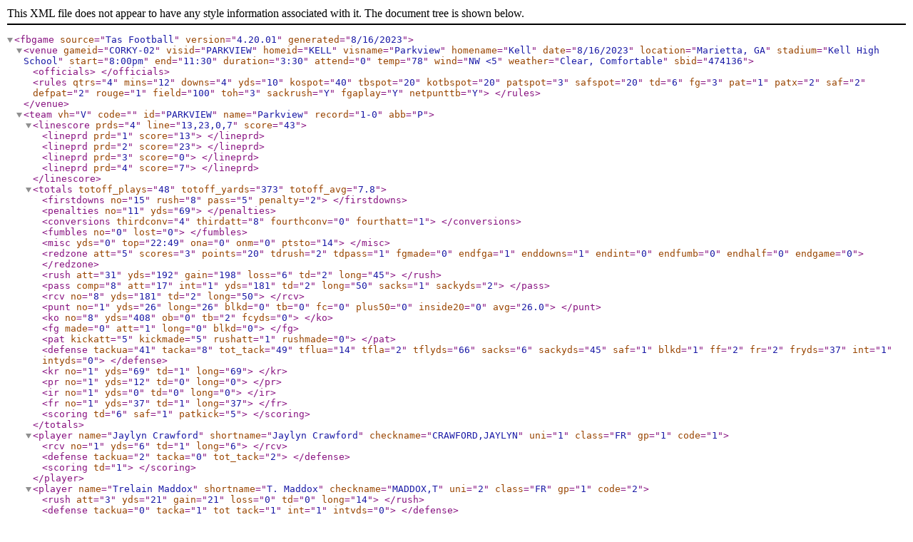

--- FILE ---
content_type: text/xml
request_url: http://archive.statbroadcast.com/474136.xml
body_size: 110422
content:
<fbgame source="Tas Football" version="4.20.01" generated="8/16/2023">
  <venue gameid="CORKY-02" visid="PARKVIEW" homeid="KELL" visname="Parkview" homename="Kell" date="8/16/2023" location="Marietta, GA" stadium="Kell High School" start="8:00pm" end="11:30" duration="3:30" attend="0" temp="78" wind="NW &lt;5" weather="Clear, Comfortable" sbid="474136">
    <officials>
    </officials>
    <rules qtrs="4" mins="12" downs="4" yds="10" kospot="40" tbspot="20" kotbspot="20" patspot="3" safspot="20" td="6" fg="3" pat="1" patx="2" saf="2" defpat="2" rouge="1" field="100" toh="3" sackrush="Y" fgaplay="Y" netpunttb="Y">
    </rules>
  </venue>
  <team vh="V" code="" id="PARKVIEW" name="Parkview" record="1-0" abb="P">
    <linescore prds="4" line="13,23,0,7" score="43">
      <lineprd prd="1" score="13">
      </lineprd>
      <lineprd prd="2" score="23">
      </lineprd>
      <lineprd prd="3" score="0">
      </lineprd>
      <lineprd prd="4" score="7">
      </lineprd>
    </linescore>
    <totals totoff_plays="48" totoff_yards="373" totoff_avg="7.8">
      <firstdowns no="15" rush="8" pass="5" penalty="2">
      </firstdowns>
      <penalties no="11" yds="69">
      </penalties>
      <conversions thirdconv="4" thirdatt="8" fourthconv="0" fourthatt="1">
      </conversions>
      <fumbles no="0" lost="0">
      </fumbles>
      <misc yds="0" top="22:49" ona="0" onm="0" ptsto="14">
      </misc>
      <redzone att="5" scores="3" points="20" tdrush="2" tdpass="1" fgmade="0" endfga="1" enddowns="1" endint="0" endfumb="0" endhalf="0" endgame="0">
      </redzone>
      <rush att="31" yds="192" gain="198" loss="6" td="2" long="45">
      </rush>
      <pass comp="8" att="17" int="1" yds="181" td="2" long="50" sacks="1" sackyds="2">
      </pass>
      <rcv no="8" yds="181" td="2" long="50">
      </rcv>
      <punt no="1" yds="26" long="26" blkd="0" tb="0" fc="0" plus50="0" inside20="0" avg="26.0">
      </punt>
      <ko no="8" yds="408" ob="0" tb="2" fcyds="0">
      </ko>
      <fg made="0" att="1" long="0" blkd="0">
      </fg>
      <pat kickatt="5" kickmade="5" rushatt="1" rushmade="0">
      </pat>
      <defense tackua="41" tacka="8" tot_tack="49" tflua="14" tfla="2" tflyds="66" sacks="6" sackyds="45" saf="1" blkd="1" ff="2" fr="2" fryds="37" int="1" intyds="0">
      </defense>
      <kr no="1" yds="69" td="1" long="69">
      </kr>
      <pr no="1" yds="12" td="0" long="0">
      </pr>
      <ir no="1" yds="0" td="0" long="0">
      </ir>
      <fr no="1" yds="37" td="1" long="37">
      </fr>
      <scoring td="6" saf="1" patkick="5">
      </scoring>
    </totals>
    <player name="Jaylyn Crawford" shortname="Jaylyn Crawford" checkname="CRAWFORD,JAYLYN" uni="1" class="FR" gp="1" code="1">
      <rcv no="1" yds="6" td="1" long="6">
      </rcv>
      <defense tackua="2" tacka="0" tot_tack="2">
      </defense>
      <scoring td="1">
      </scoring>
    </player>
    <player name="Trelain Maddox" shortname="T. Maddox" checkname="MADDOX,T" uni="2" class="FR" gp="1" code="2">
      <rush att="3" yds="21" gain="21" loss="0" td="0" long="14">
      </rush>
      <defense tackua="0" tacka="1" tot_tack="1" int="1" intyds="0">
      </defense>
      <ir no="1" yds="0" td="0" long="0">
      </ir>
    </player>
    <player name="Zelus Hicks" shortname="Zelus Hicks" checkname="HICKS,ZELUS" uni="3" class="FR" gp="1" code="3">
      <defense tackua="2" tacka="1" tot_tack="3" tflua="1" tfla="0" tflyds="8" sackua="1" sacka="0" sackyds="8" ff="1">
      </defense>
    </player>
    <player name="Mike Mathews" shortname="Mike Mathews" checkname="MATHEWS,MIKE" uni="4" class="FR" gp="1" code="4">
      <rcv no="3" yds="70" td="0" long="50">
      </rcv>
      <defense tackua="3" tacka="0" tot_tack="3">
      </defense>
    </player>
    <player name="Terrence Curtis" shortname="Terrence Curtis" checkname="CURTIS,TERRENCE" uni="5" class="FR" gp="1" code="5">
      <defense tackua="3" tacka="0" tot_tack="3" ff="1">
      </defense>
    </player>
    <player name="Khyair Spain" shortname="Khyair Spain" checkname="SPAIN,KHYAIR" uni="7" class="FR" gp="1" code="7">
      <rush att="12" yds="49" gain="51" loss="2" td="1" long="13">
      </rush>
      <rcv no="1" yds="16" td="0" long="16">
      </rcv>
      <defense tackua="2" tacka="1" tot_tack="3" tflua="1" tfla="0" tflyds="3" sackua="1" sacka="0" sackyds="3">
      </defense>
      <scoring td="1">
      </scoring>
    </player>
    <player name="Carson Wilson" shortname="Carson Wilson" checkname="WILSON,CARSON" uni="8" class="FR" gp="1" code="8">
      <rcv no="3" yds="89" td="1" long="48">
      </rcv>
      <scoring td="1">
      </scoring>
    </player>
    <player name="Mysean Nesbitt" shortname="Mysean Nesbitt" checkname="NESBITT,MYSEAN" uni="9" class="FR" gp="1" code="9">
      <defense tackua="3" tacka="0" tot_tack="3" tflua="3" tfla="0" tflyds="21" sackua="2" sacka="0" sackyds="18">
      </defense>
    </player>
    <player name="Ira Singleton" shortname="Ira Singleton" checkname="SINGLETON,IRA" uni="10" class="FR" gp="1" code="10">
      <defense tackua="3" tacka="0" tot_tack="3" tflua="1" tfla="0" tflyds="1" fr="1" fryds="37">
      </defense>
      <fr no="1" yds="37" td="1" long="37">
      </fr>
      <scoring td="1">
      </scoring>
    </player>
    <player name="Antonio White" shortname="Antonio White" checkname="WHITE,ANTONIO" uni="13" class="FR" gp="1" code="13">
      <defense tackua="7" tacka="1" tot_tack="8" tflua="4" tfla="0" tflyds="12" blkd="1">
      </defense>
      <kr no="1" yds="69" td="1" long="69">
      </kr>
      <pr no="1" yds="12" td="0" long="0">
      </pr>
      <scoring td="1">
      </scoring>
    </player>
    <player name="Jaiden Jenkins" shortname="Jaiden Jenkins" checkname="JENKINS,JAIDEN" uni="14" class="FR" gp="1" code="14">
      <rush att="1" yds="-2" gain="0" loss="2" td="0" long="0">
      </rush>
      <pass comp="8" att="17" int="1" yds="181" td="2" long="50" sacks="1" sackyds="2">
      </pass>
    </player>
    <player name="Malachi Washington" shortname="M. Washington" checkname="WASHINGTON,M" uni="15" class="FR" gp="1" code="15">
      <defense tackua="3" tacka="0" tot_tack="3">
      </defense>
    </player>
    <player name="Chris Nunn" shortname="Chris Nunn" checkname="NUNN,CHRIS" uni="17" class="FR" gp="1" code="17">
      <defense tackua="1" tacka="0" tot_tack="1">
      </defense>
    </player>
    <player name="Davin Rouse" shortname="Davin Rouse" checkname="ROUSE,DAVIN" uni="21" class="FR" gp="1" code="21">
      <rush att="8" yds="83" gain="85" loss="2" td="0" long="45">
      </rush>
      <defense tackua="1" tacka="0" tot_tack="1">
      </defense>
    </player>
    <player name="Jamariez Robinson" shortname="J. Robinson" checkname="ROBINSON,J" uni="23" class="FR" gp="1" code="23">
      <defense tackua="1" tacka="1" tot_tack="2">
      </defense>
    </player>
    <player name="Brian Stokes" shortname="Brian Stokes" checkname="STOKES,BRIAN" uni="31" class="FR" gp="1" code="31">
      <rush att="7" yds="41" gain="41" loss="0" td="1" long="11">
      </rush>
      <scoring td="1">
      </scoring>
    </player>
    <player name="Marcus Mapp" shortname="Marcus Mapp" checkname="MAPP,MARCUS" uni="32" class="FR" gp="1" code="32">
      <defense tackua="2" tacka="1" tot_tack="3" tflua="1" tfla="1" tflyds="8" sackua="1" sacka="0" sackyds="7" fr="1" fryds="0">
      </defense>
    </player>
    <player name="Langston Jones" shortname="Langston Jones" checkname="JONES,LANGSTON" uni="36" class="FR" gp="1" code="36">
      <defense tackua="2" tacka="0" tot_tack="2">
      </defense>
    </player>
    <player name="Tre Barker" shortname="Tre Barker" checkname="BARKER,TRE" uni="37" class="FR" gp="1" code="37">
      <punt no="1" yds="26" long="26" blkd="0" tb="0" fc="0" plus50="0" inside20="0" avg="26.0">
      </punt>
      <ko no="8" yds="408" ob="0" tb="2">
      </ko>
      <fg made="0" att="1" long="0" blkd="0">
      </fg>
      <pat kickatt="5" kickmade="5" rushatt="1" rushmade="0">
      </pat>
      <scoring patkick="5">
      </scoring>
    </player>
    <player name="Ellis Appling" shortname="Ellis Appling" checkname="APPLING,ELLIS" uni="42" class="FR" gp="1" code="42">
      <defense tackua="2" tacka="1" tot_tack="3">
      </defense>
    </player>
    <player name="Jeremy Johnson" shortname="Jeremy Johnson" checkname="JOHNSON,JEREMY" uni="90" class="FR" gp="1" code="90">
      <defense tackua="4" tacka="1" tot_tack="5" tflua="3" tfla="1" tflyds="13" sackua="1" sacka="0" sackyds="9">
      </defense>
    </player>
    <player name="Team" shortname="Team" checkname="TEAM" uni="TM" class="FR" gp="1" code="198">
      <defense saf="1">
      </defense>
      <scoring saf="1">
      </scoring>
    </player>
  </team>
  <team vh="H" code="" id="KELL" name="Kell" record="0-1" abb="K">
    <linescore prds="4" line="7,0,9,8" score="24">
      <lineprd prd="1" score="7">
      </lineprd>
      <lineprd prd="2" score="0">
      </lineprd>
      <lineprd prd="3" score="9">
      </lineprd>
      <lineprd prd="4" score="8">
      </lineprd>
    </linescore>
    <totals totoff_plays="51" totoff_yards="272" totoff_avg="5.3">
      <firstdowns no="16" rush="7" pass="6" penalty="3">
      </firstdowns>
      <penalties no="8" yds="87">
      </penalties>
      <conversions thirdconv="4" thirdatt="9" fourthconv="0" fourthatt="0">
      </conversions>
      <fumbles no="2" lost="2">
      </fumbles>
      <misc yds="0" top="25:11" ona="0" onm="0" ptsto="0">
      </misc>
      <redzone att="2" scores="2" points="15" tdrush="2" tdpass="0" fgmade="0" endfga="0" enddowns="0" endint="0" endfumb="0" endhalf="0" endgame="0">
      </redzone>
      <rush att="36" yds="98" gain="166" loss="68" td="2" long="28">
      </rush>
      <pass comp="11" att="15" int="1" yds="174" td="1" long="54" sacks="6" sackyds="45">
      </pass>
      <rcv no="11" yds="174" td="1" long="54">
      </rcv>
      <punt no="5" yds="141" long="53" blkd="1" tb="0" fc="1" plus50="1" inside20="2" avg="28.2">
      </punt>
      <ko no="5" yds="152" ob="1" tb="0" fcyds="0">
      </ko>
      <pat kickatt="2" kickmade="2" rushatt="1" rushmade="1">
      </pat>
      <defense tackua="28" tacka="12" tot_tack="40" tflua="2" tfla="2" tflyds="5" sacks="1" sackyds="2" brup="2" qbh="2" saf="1" int="1" intyds="0">
      </defense>
      <kr no="6" yds="148" td="0" long="49">
      </kr>
      <ir no="1" yds="0" td="0" long="0">
      </ir>
      <scoring td="3" saf="1" patkick="2" patrush="1">
      </scoring>
    </totals>
    <player name="Derian Thomas" shortname="Derian Thomas" checkname="THOMAS,DERIAN" uni="0" class="FR" gp="1" code="0">
      <rcv no="1" yds="14" td="0" long="14">
      </rcv>
    </player>
    <player name="Bryce Clavon" shortname="Bryce Clavon" checkname="CLAVON,BRYCE" uni="1" class="FR" gp="1" code="1">
      <rush att="14" yds="47" gain="96" loss="49" td="1" long="28">
      </rush>
      <pass comp="9" att="12" int="1" yds="151" td="1" long="54" sacks="6" sackyds="45">
      </pass>
      <rcv no="1" yds="9" td="0" long="9">
      </rcv>
      <punt no="1" yds="45" long="45" blkd="0" tb="0" fc="0" plus50="0" inside20="1" avg="45.0">
      </punt>
      <defense tackua="3" tacka="0" tot_tack="3">
      </defense>
      <fumbles no="1" lost="1">
      </fumbles>
      <scoring td="1">
      </scoring>
    </player>
    <player name="Justin Logan" shortname="Justin Logan" checkname="LOGAN,JUSTIN" uni="2" class="FR" gp="1" code="2">
      <defense tackua="7" tacka="4" tot_tack="11" tflua="1" tfla="0" tflyds="2">
      </defense>
    </player>
    <player name="Tyriq Green" shortname="Tyriq Green" checkname="GREEN,TYRIQ" uni="3" class="FR" gp="1" code="3">
      <rush att="7" yds="1" gain="9" loss="8" td="0" long="6">
      </rush>
      <rcv no="3" yds="63" td="0" long="51">
      </rcv>
      <pat rushatt="1" rushmade="1">
      </pat>
      <defense tackua="2" tacka="3" tot_tack="5" brup="1">
      </defense>
      <scoring patrush="1">
      </scoring>
    </player>
    <player name="Peyton Zachary" shortname="Peyton Zachary" checkname="ZACHARY,PEYTON" uni="4" class="FR" gp="1" code="4">
      <kr no="2" yds="104" td="0" long="49">
      </kr>
      <fumbles no="1" lost="1">
      </fumbles>
    </player>
    <player name="Marqavious Saboor" shortname="M. Saboor" checkname="SABOOR,M" uni="5" class="FR" gp="1" code="5">
      <rcv no="2" yds="-1" td="0" long="3">
      </rcv>
      <defense tackua="3" tacka="1" tot_tack="4" qbh="1" int="1" intyds="0">
      </defense>
      <ir no="1" yds="0" td="0" long="0">
      </ir>
    </player>
    <player name="Quinterrius Gipson" shortname="Q. Gipson" checkname="GIPSON,Q" uni="6" class="FR" gp="1" code="6">
      <rush att="9" yds="38" gain="44" loss="6" td="1" long="16">
      </rush>
      <scoring td="1">
      </scoring>
    </player>
    <player name="Kyle Vaka" shortname="Kyle Vaka" checkname="VAKA,KYLE" uni="7" class="FR" gp="1" code="7">
      <rcv no="3" yds="92" td="1" long="54">
      </rcv>
      <defense tackua="0" tacka="1" tot_tack="1">
      </defense>
      <scoring td="1">
      </scoring>
    </player>
    <player name="Kemari Nix" shortname="Kemari Nix" checkname="NIX,KEMARI" uni="8" class="FR" gp="1" code="8">
      <rush att="4" yds="16" gain="16" loss="0" td="0" long="5">
      </rush>
      <pass comp="2" att="3" int="0" yds="23" td="0" long="14" sacks="0" sackyds="0">
      </pass>
      <rcv no="1" yds="-3" td="0" long="0">
      </rcv>
      <punt no="1" yds="53" long="53" blkd="0" tb="0" fc="0" plus50="1" inside20="1" avg="53.0">
      </punt>
      <defense tackua="2" tacka="0" tot_tack="2">
      </defense>
      <kr no="4" yds="44" td="0" long="22">
      </kr>
    </player>
    <player name="Elijah Washington" shortname="E. Washington" checkname="WASHINGTON,E" uni="9" class="FR" gp="1" code="9">
      <defense tackua="0" tacka="1" tot_tack="1" tflua="0" tfla="1" tflyds="1">
      </defense>
    </player>
    <player name="Michael Domanik" shortname="M. Domanik" checkname="DOMANIK,M" uni="10" class="FR" gp="1" code="10">
      <defense tackua="1" tacka="1" tot_tack="2">
      </defense>
    </player>
    <player name="Justin Mitchell" shortname="Justin Mitchell" checkname="MITCHELL,JUSTIN" uni="11" class="FR" gp="1" code="11">
      <defense brup="1">
      </defense>
    </player>
    <player name="Quincy Gholson" shortname="Quincy Gholson" checkname="GHOLSON,QUINCY" uni="14" class="FR" gp="1" code="14">
      <defense tackua="1" tacka="0" tot_tack="1">
      </defense>
    </player>
    <player name="Landon Mayes" shortname="Landon Mayes" checkname="MAYES,LANDON" uni="17" class="FR" gp="1" code="17">
      <rush att="1" yds="1" gain="1" loss="0" td="0" long="1">
      </rush>
    </player>
    <player name="Rickardo Jackson" shortname="Rick Jackson" checkname="JACKSON,RICK" uni="23" class="FR" gp="1" code="23">
      <defense tackua="2" tacka="0" tot_tack="2">
      </defense>
    </player>
    <player name="Darian Edmond" shortname="Darian Edmond" checkname="EDMOND,DARIAN" uni="50" class="FR" gp="1" code="50">
      <defense tackua="1" tacka="0" tot_tack="1" tflua="1" tfla="0" tflyds="2" sackua="1" sacka="0" sackyds="2">
      </defense>
    </player>
    <player name="Arnold Montana" shortname="Arnold Montana" checkname="MONTANA,ARNOLD" uni="54" class="FR" gp="1" code="54">
      <defense tackua="1" tacka="0" tot_tack="1">
      </defense>
    </player>
    <player name="Vaylin Collier" shortname="Vaylin Collier" checkname="COLLIER,VAYLIN" uni="58" class="FR" gp="1" code="58">
      <defense tackua="1" tacka="0" tot_tack="1">
      </defense>
    </player>
    <player name="Vincent Consolino" shortname="V. Consolino" checkname="CONSOLINO,V" uni="64" class="FR" gp="1" code="64">
      <defense tackua="0" tacka="1" tot_tack="1" tflua="0" tfla="1" tflyds="0">
      </defense>
    </player>
    <player name="Colin Mitchell" shortname="Colin Mitchell" checkname="MITCHELL,COLIN" uni="81" class="FR" gp="1" code="81">
      <punt no="1" yds="18" long="18" blkd="0" tb="0" fc="0" plus50="0" inside20="0" avg="18.0">
      </punt>
      <ko no="4" yds="103" ob="1" tb="0">
      </ko>
      <pat kickatt="2" kickmade="2">
      </pat>
      <scoring patkick="2">
      </scoring>
    </player>
    <player name="Jarrett Wilson" shortname="Jarrett Wilson" checkname="WILSON,JARRETT" uni="85" class="FR" gp="1" code="85">
      <punt no="1" yds="25" long="25" blkd="1" tb="0" fc="1" plus50="0" inside20="0" avg="25.0">
      </punt>
      <ko no="1" yds="49" ob="0" tb="0">
      </ko>
    </player>
    <player name="Stephen Bottoms" shortname="Stephen Bottoms" checkname="BOTTOMS,STEPHEN" uni="94" class="FR" gp="1" code="94">
      <defense tackua="1" tacka="0" tot_tack="1">
      </defense>
    </player>
    <player name="Tyshawn Natt" shortname="Tyshawn Natt" checkname="NATT,TYSHAWN" uni="99" class="FR" gp="1" code="99">
      <defense tackua="3" tacka="0" tot_tack="3" qbh="1">
      </defense>
    </player>
    <player name="Team" shortname="Team" checkname="TEAM" uni="TM" class="FR" gp="1" code="198">
      <rush att="1" yds="-5" gain="0" loss="5" td="0" long="0">
      </rush>
      <punt no="1" yds="0" long="0" blkd="0" tb="0" fc="0" plus50="0" inside20="0" avg="0.0">
      </punt>
      <defense saf="1">
      </defense>
      <scoring saf="1">
      </scoring>
    </player>
  </team>
  <scores>
    <score vh="H" team="KELL" qtr="1" clock="04:12" type="TD" how="PASS" yds="54" scorer="Kyle Vaka" passer="Bryce Clavon" patby="Colin Mitchell" pattype="KICK" patres="GOOD" plays="5" drive="80" top="1:54" vscore="0" hscore="7" driveindex="2">
    </score>
    <score vh="V" team="PARKVIEW" qtr="1" clock="02:50" type="TD" how="RUSH" yds="2" scorer="Khyair Spain" patby="Tre Barker" pattype="RUSH" patres="FAIL" plays="5" drive="62" top="1:22" vscore="6" hscore="7" driveindex="3">
    </score>
    <score vh="V" team="PARKVIEW" qtr="1" clock="01:01" type="TD" how="PASS" yds="48" scorer="Carson Wilson" passer="Jaiden Jenkins" patby="Tre Barker" pattype="KICK" patres="GOOD" plays="1" drive="48" top="0:10" vscore="13" hscore="7" driveindex="5">
    </score>
    <score vh="V" team="PARKVIEW" qtr="2" clock="11:02" type="SAF" yds="12" scorer="Team" vscore="15" hscore="7" driveindex="6">
    </score>
    <score vh="V" team="PARKVIEW" qtr="2" clock="10:49" type="TD" how="KO" yds="69" scorer="Antonio White" patby="Tre Barker" pattype="KICK" patres="GOOD" vscore="22" hscore="7" driveindex="7">
    </score>
    <score vh="V" team="PARKVIEW" qtr="2" clock="03:44" type="TD" how="RUSH" yds="9" scorer="Brian Stokes" patby="Tre Barker" pattype="KICK" patres="GOOD" plays="4" drive="55" top="1:27" vscore="29" hscore="7" driveindex="11">
    </score>
    <score vh="V" team="PARKVIEW" qtr="2" clock="00:07" type="TD" how="PASS" yds="6" scorer="Jaylyn Crawford" passer="Jaiden Jenkins" patby="Tre Barker" pattype="KICK" patres="GOOD" plays="6" drive="28" top="1:44" vscore="36" hscore="7" driveindex="13">
    </score>
    <score vh="H" team="KELL" qtr="3" clock="09:16" type="TD" how="RUSH" yds="2" scorer="Bryce Clavon" patby="Colin Mitchell" pattype="KICK" patres="GOOD" plays="5" drive="65" top="2:36" vscore="36" hscore="14" driveindex="15">
    </score>
    <score vh="H" team="KELL" qtr="3" clock="04:18" type="SAF" yds="1" scorer="Team" vscore="36" hscore="16" driveindex="18">
    </score>
    <score vh="H" team="KELL" qtr="4" clock="11:38" type="TD" how="RUSH" yds="4" scorer="Q. Gipson" patby="Tyriq Green" pattype="RUSH" patres="GOOD" plays="10" drive="67" top="4:34" vscore="36" hscore="24" driveindex="19">
    </score>
    <score vh="V" team="PARKVIEW" qtr="4" clock="04:54" type="TD" how="FUMB" yds="37" scorer="Ira Singleton" patby="Tre Barker" pattype="KICK" patres="GOOD" vscore="43" hscore="24" driveindex="22">
    </score>
  </scores>
  <fgas>
    <fga vh="V" team="PARKVIEW" kicker="Tre Barker" qtr="1" clock="06:06" distance="23" result="missed">
    </fga>
  </fgas>
  <drives>
    <drive vh="V" team="PARKVIEW" start="KO,1,12:00,27" end="FGA,1,06:06,94" plays="11" yards="67" top="5:54" start_how="KO" start_qtr="1" start_time="12:00" start_spot="PARKVIEW27" end_how="FGA" end_qtr="1" end_time="06:06" end_spot="KELL06" rz="1" driveindex="1">
    </drive>
    <drive vh="H" team="KELL" start="FGA,1,06:06,20" end="TD,1,04:12,100" plays="5" yards="80" top="1:54" start_how="FGA" start_qtr="1" start_time="06:06" start_spot="KELL20" end_how="TD" end_qtr="1" end_time="04:12" end_spot="PARKVIEW00" driveindex="2">
    </drive>
    <drive vh="V" team="PARKVIEW" start="KO,1,04:12,38" end="TD,1,02:50,100" plays="5" yards="62" top="1:22" start_how="KO" start_qtr="1" start_time="04:12" start_spot="PARKVIEW38" end_how="TD" end_qtr="1" end_time="02:50" end_spot="KELL00" rz="1" driveindex="3">
    </drive>
    <drive vh="H" team="KELL" start="KO,1,02:42,33" end="INT,1,01:11,43" plays="4" yards="10" top="1:31" start_how="KO" start_qtr="1" start_time="02:42" start_spot="KELL33" end_how="INT" end_qtr="1" end_time="01:11" end_spot="KELL43" driveindex="4">
    </drive>
    <drive vh="V" team="PARKVIEW" start="INT,1,01:11,52" end="TD,1,01:01,100" plays="1" yards="48" top="0:10" start_how="INT" start_qtr="1" start_time="01:11" start_spot="KELL48" end_how="TD" end_qtr="1" end_time="01:01" end_spot="KELL00" driveindex="5">
    </drive>
    <drive vh="H" team="KELL" start="KO,1,01:01,20" end="SAF,2,11:02,12" plays="3" yards="-8" top="1:59" start_how="KO" start_qtr="1" start_time="01:01" start_spot="KELL20" end_how="SAF" end_qtr="2" end_time="11:02" end_spot="KELL12" driveindex="6">
    </drive>
    <drive vh="V" team="PARKVIEW" start="KO,2,10:49,100" end="TD,2,10:38,100" plays="0" yards="0" top="0:11" start_how="KO" start_qtr="2" start_time="10:49" start_spot="KELL00" end_how="TD" end_qtr="2" end_time="10:38" end_spot="KELL00" driveindex="7">
    </drive>
    <drive vh="H" team="KELL" start="KO,2,10:49,51" end="FUMB,2,10:38,79" plays="0" yards="28" top="0:11" start_how="KO" start_qtr="2" start_time="10:49" start_spot="PARKVIEW49" end_how="FUMB" end_qtr="2" end_time="10:38" end_spot="PARKVIEW21" driveindex="8">
    </drive>
    <drive vh="V" team="PARKVIEW" start="FUMB,2,10:38,21" end="DOWNS,2,07:02,76" plays="6" yards="55" top="3:36" start_how="FUMB" start_qtr="2" start_time="10:38" start_spot="PARKVIEW21" end_how="DOWNS" end_qtr="2" end_time="07:02" end_spot="KELL24" rz="1" driveindex="9">
    </drive>
    <drive vh="H" team="KELL" start="DOWNS,2,07:02,24" end="PUNT,2,05:11,30" plays="4" yards="6" top="1:51" start_how="DOWNS" start_qtr="2" start_time="07:02" start_spot="KELL24" end_how="PUNT" end_qtr="2" end_time="05:11" end_spot="KELL30" driveindex="10">
    </drive>
    <drive vh="V" team="PARKVIEW" start="PUNT,2,05:11,45" end="TD,2,03:44,100" plays="4" yards="55" top="1:27" start_how="PUNT" start_qtr="2" start_time="05:11" start_spot="PARKVIEW45" end_how="TD" end_qtr="2" end_time="03:44" end_spot="KELL00" rz="1" driveindex="11">
    </drive>
    <drive vh="H" team="KELL" start="KO,2,03:36,18" end="PUNT,2,01:51,10" plays="3" yards="-8" top="1:45" start_how="KO" start_qtr="2" start_time="03:36" start_spot="KELL18" end_how="PUNT" end_qtr="2" end_time="01:51" end_spot="KELL10" driveindex="12">
    </drive>
    <drive vh="V" team="PARKVIEW" start="PUNT,2,01:51,72" end="TD,2,00:07,100" plays="6" yards="28" top="1:44" start_how="PUNT" start_qtr="2" start_time="01:51" start_spot="KELL28" end_how="TD" end_qtr="2" end_time="00:07" end_spot="KELL00" rz="1" driveindex="13">
    </drive>
    <drive vh="H" team="KELL" start="KO,2,00:07,20" end="HALF,2,00:00,15" plays="1" yards="-5" top="0:07" start_how="KO" start_qtr="2" start_time="00:07" start_spot="KELL20" end_how="HALF" end_qtr="2" end_time="00:00" end_spot="KELL15" driveindex="14">
    </drive>
    <drive vh="H" team="KELL" start="KO,3,11:52,35" end="TD,3,09:16,100" plays="5" yards="65" top="2:36" start_how="KO" start_qtr="3" start_time="11:52" start_spot="KELL35" end_how="TD" end_qtr="3" end_time="09:16" end_spot="PARKVIEW00" rz="1" driveindex="15">
    </drive>
    <drive vh="V" team="PARKVIEW" start="KO,3,09:15,39" end="PUNT,3,07:20,38" plays="3" yards="-1" top="1:55" start_how="KO" start_qtr="3" start_time="09:15" start_spot="PARKVIEW39" end_how="PUNT" end_qtr="3" end_time="07:20" end_spot="PARKVIEW38" driveindex="16">
    </drive>
    <drive vh="H" team="KELL" start="PUNT,3,07:20,36" end="PUNT,3,04:24,54" plays="4" yards="18" top="2:56" start_how="PUNT" start_qtr="3" start_time="07:20" start_spot="KELL36" end_how="PUNT" end_qtr="3" end_time="04:24" end_spot="PARKVIEW46" driveindex="17">
    </drive>
    <drive vh="V" team="PARKVIEW" start="PUNT,3,04:24,1" end="SAF,3,04:18,0" plays="1" yards="-1" top="0:06" start_how="PUNT" start_qtr="3" start_time="04:24" start_spot="PARKVIEW01" end_how="SAF" end_qtr="3" end_time="04:18" end_spot="PARKVIEW00" driveindex="18">
    </drive>
    <drive vh="H" team="KELL" start="KO,3,04:12,33" end="TD,4,11:38,100" plays="10" yards="67" top="4:34" start_how="KO" start_qtr="3" start_time="04:12" start_spot="KELL33" end_how="TD" end_qtr="4" end_time="11:38" end_spot="PARKVIEW00" rz="1" driveindex="19">
    </drive>
    <drive vh="V" team="PARKVIEW" start="KO,4,11:37,33" end="INT,4,08:18,72" plays="8" yards="39" top="3:19" start_how="KO" start_qtr="4" start_time="11:37" start_spot="PARKVIEW33" end_how="INT" end_qtr="4" end_time="08:18" end_spot="KELL28" driveindex="20">
    </drive>
    <drive vh="H" team="KELL" start="INT,4,08:18,4" end="FUMB,4,04:54,37" plays="7" yards="33" top="3:24" start_how="INT" start_qtr="4" start_time="08:18" start_spot="KELL04" end_how="FUMB" end_qtr="4" end_time="04:54" end_spot="KELL37" driveindex="21">
    </drive>
    <drive vh="V" team="PARKVIEW" start="FUMB,4,04:54,63" end="TD,4,04:54,63" plays="0" yards="0" top="0:00" start_how="FUMB" start_qtr="4" start_time="04:54" start_spot="KELL37" end_how="TD" end_qtr="4" end_time="04:54" end_spot="KELL37" driveindex="22">
    </drive>
    <drive vh="H" team="KELL" start="KO,4,04:44,22" end="PUNT,4,02:50,43" plays="5" yards="21" top="1:54" start_how="KO" start_qtr="4" start_time="04:44" start_spot="KELL22" end_how="PUNT" end_qtr="4" end_time="02:50" end_spot="KELL43" driveindex="23">
    </drive>
    <drive vh="V" team="PARKVIEW" start="PUNT,4,02:50,2" end="HALF,4,00:00,35" plays="4" yards="33" top="2:50" start_how="PUNT" start_qtr="4" start_time="02:50" start_spot="PARKVIEW02" end_how="HALF" end_qtr="4" end_time="00:00" end_spot="PARKVIEW35" driveindex="24">
    </drive>
  </drives>
  <plays format="summary">
    <qtr number="1" text="1st">
      <play hasball="PARKVIEW" down="1" togo="10" spot="PARKVIEW40" context="V,1,10,V40" playid="0,1,0" tokens="CMT:Parkview wins toss. Will receive and defend south endzone." text="Parkview wins toss. Will receive and defend south endzone." newcontext="V,1,10,V40">
      </play>
      <play hasball="PARKVIEW" down="1" togo="10" spot="PARKVIEW40" context="V,1,10,V40" playid="0,2,1" tokens="SPOT:H,H40,N" text="KELL ball on KELL40." newcontext="H,1,10,H40">
      </play>
      <play hasball="KELL" down="1" togo="10" spot="KELL40" context="H,1,10,H40" playid="0,3,2" type="K" tokens="KO:81,V27 OB: SPOT:V,V27,Y" text="Colin Mitchell kickoff 33 yards to the PARKVIEW27, out-of-bounds, PARKVIEW ball on PARKVIEW27." ob="Y" newcontext="V,1,10,V27">
        <p_ko vh="H" name="Colin Mitchell" gain="33" result="O">
        </p_ko>
      </play>
      <drivestart poss="V,V27,12:00" vh="V" spot="V27" clock="12:00" driveindex="1,2">
      </drivestart>
      <play hasball="PARKVIEW" down="1" togo="10" spot="PARKVIEW27" context="V,1,10,V27" playid="1,1,3" type="E" tokens="PEN:V,FS,A,TM,V22,N" text="PENALTY PARKVIEW false start 5 yards to the PARKVIEW22." newcontext="V,1,15,V22">
        <p_pn vh="V" code="FS" type="false start" result="ACCEPT" at="V27" yards="5">
        </p_pn>
      </play>
      <play hasball="PARKVIEW" down="1" togo="15" spot="PARKVIEW22" context="V,1,15,V22" playid="1,2,4" type="R" tokens="RUSH:7,V30, TACK:2" text="Khyair Spain rush for 8 yards to the PARKVIEW30 (Justin Logan)." newcontext="V,2,7,V30">
        <p_ru vh="V" name="Khyair Spain" gain="8">
        </p_ru>
        <p_tk vh="H" name="Justin Logan">
        </p_tk>
      </play>
      <play hasball="PARKVIEW" down="2" togo="7" spot="PARKVIEW30" context="V,2,7,V30" playid="1,3,5" type="R" tokens="RUSH:7,V32, TACK:2,3" text="Khyair Spain rush for 2 yards to the PARKVIEW32 (Justin Logan;Tyriq Green)." newcontext="V,3,5,V32">
        <p_ru vh="V" name="Khyair Spain" gain="2">
        </p_ru>
        <p_tk vh="H" name="Justin Logan" assist="Y">
        </p_tk>
        <p_tk vh="H" name="Tyriq Green" assist="Y">
        </p_tk>
      </play>
      <play hasball="PARKVIEW" down="3" togo="5" spot="PARKVIEW32" context="V,3,5,V32" playid="1,4,6" type="P" tokens="PASS:14,I,1,*" text="Jaiden Jenkins pass incomplete to Jaylyn Crawford." newcontext="V,4,5,V32">
        <p_pa vh="V" qb="Jaiden Jenkins" result="INC" rcv="Jaylyn Crawford">
        </p_pa>
      </play>
      <play hasball="PARKVIEW" down="4" togo="5" spot="PARKVIEW32" context="V,4,5,V32" playid="1,5,7" type="E" first="E" tokens="PUNT:37,H46 OB: PEN:H,RK,A,TM,V47,N NOPLAY:" text="Tre Barker punt 22 yards to the KELL46, out-of-bounds, PENALTY KELL roughing the kicker 15 yards to the PARKVIEW47, 1ST DOWN PARKVIEW, NO PLAY." ob="Y" newcontext="V,1,10,V47">
        <p_pn vh="H" code="RK" type="roughing the kicker" result="ACCEPT" at="V32" yards="15">
        </p_pn>
      </play>
      <play hasball="PARKVIEW" down="1" togo="10" spot="PARKVIEW47" context="V,1,10,V47" playid="1,6,8" type="P" tokens="PASS:14,C,8,H44 TACK:1" text="Jaiden Jenkins pass complete to Carson Wilson for 9 yards to the KELL44 (Bryce Clavon)." newcontext="V,2,1,H44">
        <p_pa vh="V" qb="Jaiden Jenkins" result="COMP" rcv="Carson Wilson" gain="9">
        </p_pa>
        <p_tk vh="H" name="Bryce Clavon">
        </p_tk>
      </play>
      <play hasball="PARKVIEW" down="2" togo="1" spot="KELL44" context="V,2,1,H44" playid="1,7,9" type="R" first="R" tokens="RUSH:7,H31, TACK:5" text="Khyair Spain rush for 13 yards to the KELL31, 1ST DOWN PARKVIEW (M. Saboor)." newcontext="V,1,10,H31">
        <p_ru vh="V" name="Khyair Spain" gain="13">
        </p_ru>
        <p_tk vh="H" name="M. Saboor">
        </p_tk>
      </play>
      <play hasball="PARKVIEW" down="1" togo="10" spot="KELL31" context="V,1,10,H31" playid="1,8,10" type="R" tokens="RUSH:2,H26, TACK:2" text="T. Maddox rush for 5 yards to the KELL26 (Justin Logan)." newcontext="V,2,5,H26">
        <p_ru vh="V" name="T. Maddox" gain="5">
        </p_ru>
        <p_tk vh="H" name="Justin Logan">
        </p_tk>
      </play>
      <play hasball="PARKVIEW" down="2" togo="5" spot="KELL26" context="V,2,5,H26" playid="1,9,11" type="R" first="R" tokens="RUSH:2,H12, TACK:2,5" text="T. Maddox rush for 14 yards to the KELL12, 1ST DOWN PARKVIEW (Justin Logan;M. Saboor)." newcontext="V,1,10,H12">
        <p_ru vh="V" name="T. Maddox" gain="14">
        </p_ru>
        <p_tk vh="H" name="Justin Logan" assist="Y">
        </p_tk>
        <p_tk vh="H" name="M. Saboor" assist="Y">
        </p_tk>
      </play>
      <play hasball="PARKVIEW" down="1" togo="10" spot="KELL12" context="V,1,10,H12" playid="1,10,12" type="R" tokens="RUSH:7,H06, TACK:2,3" text="Khyair Spain rush for 6 yards to the KELL6 (Justin Logan;Tyriq Green)." newcontext="V,2,4,H06">
        <p_ru vh="V" name="Khyair Spain" gain="6">
        </p_ru>
        <p_tk vh="H" name="Justin Logan" assist="Y">
        </p_tk>
        <p_tk vh="H" name="Tyriq Green" assist="Y">
        </p_tk>
      </play>
      <play hasball="PARKVIEW" down="2" togo="4" spot="KELL06" context="V,2,4,H06" playid="1,11,13" type="#" clock="07:43" tokens="TOUT:V T:07:43" text="Timeout Parkview, clock 07:43." newcontext="V,2,4,H06">
        <p_to vh="V" team="Parkview">
        </p_to>
      </play>
      <play hasball="PARKVIEW" down="2" togo="4" spot="KELL06" context="V,2,4,H06" playid="1,12,14" type="R" tokens="RUSH:7,H08, TACK:2" text="Khyair Spain rush for loss of 2 yards to the KELL8 (Justin Logan)." newcontext="V,3,6,H08">
        <p_ru vh="V" name="Khyair Spain" gain="-2">
        </p_ru>
        <p_tk vh="H" name="Justin Logan">
        </p_tk>
      </play>
      <play hasball="PARKVIEW" down="3" togo="6" spot="KELL08" context="V,3,6,H08" playid="1,13,15" type="R" tokens="RUSH:2,H06, TACK:3" text="T. Maddox rush for 2 yards to the KELL6 (Tyriq Green)." newcontext="V,4,4,H06">
        <p_ru vh="V" name="T. Maddox" gain="2">
        </p_ru>
        <p_tk vh="H" name="Tyriq Green">
        </p_tk>
      </play>
      <play hasball="PARKVIEW" down="4" togo="4" spot="KELL06" context="V,4,4,H06" playid="1,14,16" type="F" clock="06:06" tokens="FGA:37,23,M,H20,R T:06:06" text="Tre Barker field goal attempt from 23 MISSED - wide right, spot at KELL20, clock 06:06." newcontext="H,1,10,H20">
        <p_fg vh="V" name="Tre Barker" distance="23" result="MISSED">
        </p_fg>
      </play>
      <drivesum plays="11" yards="67" top="5:54" driveindex="1" complete="Y">
      </drivesum>
      <drivestart poss="H,H20,06:06" vh="H" spot="H20" clock="06:06" driveindex="2,16">
      </drivestart>
      <play hasball="KELL" down="1" togo="10" spot="KELL20" context="H,1,10,H20" playid="2,1,17" clock="06:06" tokens="{DRIVE}:06:06" text="KELL drive start at 06:06." newcontext="H,1,10,H20">
      </play>
      <play hasball="KELL" down="1" togo="10" spot="KELL20" context="H,1,10,H20" playid="2,2,18" type="P" first="P" tokens="PASS:1,C,7,H36 OB:" text="Bryce Clavon pass complete to Kyle Vaka for 16 yards to the KELL36, 1ST DOWN KELL, out-of-bounds." ob="Y" newcontext="H,1,10,H36">
        <p_pa vh="H" qb="Bryce Clavon" result="COMP" rcv="Kyle Vaka" gain="16">
        </p_pa>
      </play>
      <play hasball="KELL" down="1" togo="10" spot="KELL36" context="H,1,10,H36" playid="2,3,19" type="R" first="R" tokens="RUSH:6,V48, TACK:4" text="Q. Gipson rush for 16 yards to the PARKVIEW48, 1ST DOWN KELL (Mike Mathews)." newcontext="H,1,10,V48">
        <p_ru vh="H" name="Q. Gipson" gain="16">
        </p_ru>
        <p_tk vh="V" name="Mike Mathews">
        </p_tk>
      </play>
      <play hasball="KELL" down="1" togo="10" spot="PARKVIEW48" context="H,1,10,V48" playid="2,4,20" type="R" tokens="RUSH:3,V45, TACK:10" text="Tyriq Green rush for 3 yards to the PARKVIEW45 (Ira Singleton)." newcontext="H,2,7,V45">
        <p_ru vh="H" name="Tyriq Green" gain="3">
        </p_ru>
        <p_tk vh="V" name="Ira Singleton">
        </p_tk>
      </play>
      <play hasball="KELL" down="2" togo="7" spot="PARKVIEW45" context="H,2,7,V45" playid="2,5,21" type="P" tokens="PASS:1,S,TM,H46 SACK:90" text="Bryce Clavon sacked for loss of 9 yards to the KELL46 (Jeremy Johnson)." newcontext="H,3,16,H46">
        <p_pa vh="H" qb="Bryce Clavon" result="SACK" gain="-9">
        </p_pa>
        <p_tk vh="V" name="Jeremy Johnson" sack="Y">
        </p_tk>
      </play>
      <play hasball="KELL" down="3" togo="16" spot="KELL46" context="H,3,16,H46" playid="2,6,22" type="P" first="P" score="Y" vscore="0" hscore="6" clock="04:12" tokens="PASS:1,C,7,V00 T:04:12" text="Bryce Clavon pass complete to Kyle Vaka for 54 yards to the PARKVIEW0, 1ST DOWN KELL, TOUCHDOWN, clock 04:12." newcontext="H,1,0,V03">
        <p_pa vh="H" qb="Bryce Clavon" result="COMP" rcv="Kyle Vaka" gain="54">
        </p_pa>
      </play>
      <play hasball="KELL" down="1" togo="0" spot="PARKVIEW03" context="H,1,0,V03" playid="2,7,23" type="X" score="Y" vscore="0" hscore="7" tokens="PAT:K,81,G" text="Colin Mitchell kick attempt good." newcontext="H,1,0,H40">
        <p_pat vh="H" name="Colin Mitchell" qb="Colin Mitchell" type="K" result="GOOD" score="Y">
        </p_pat>
      </play>
      <score V="0" H="7">
      </score>
      <drivesum plays="5" yards="80" top="1:54" driveindex="2" complete="Y">
      </drivesum>
      <play hasball="KELL" down="1" togo="0" spot="KELL40" context="H,1,0,H40" playid="2,8,24" type="K" tokens="KO:81,V38 FC:3" text="Colin Mitchell kickoff 22 yards to the PARKVIEW38, fair catch by Zelus Hicks." newcontext="V,1,10,V38">
        <p_ko vh="H" name="Colin Mitchell" gain="22" result="C" fc="Zelus Hicks">
        </p_ko>
      </play>
      <drivestart poss="V,V38,04:12" vh="V" spot="V38" clock="04:12" driveindex="3,24">
      </drivestart>
      <play hasball="PARKVIEW" down="1" togo="10" spot="PARKVIEW38" context="V,1,10,V38" playid="3,1,25" clock="04:12" tokens="{DRIVE}:04:12" text="PARKVIEW drive start at 04:12." newcontext="V,1,10,V38">
      </play>
      <play hasball="PARKVIEW" down="1" togo="10" spot="PARKVIEW38" context="V,1,10,V38" playid="3,2,26" type="P" tokens="PASS:14,I,4,* QBH:H,5" text="Jaiden Jenkins pass incomplete to Mike Mathews, QB hurry by M. Saboor." newcontext="V,2,10,V38">
        <p_pa vh="V" qb="Jaiden Jenkins" result="INC" rcv="Mike Mathews">
        </p_pa>
        <p_qbh vh="H" name="M. Saboor">
        </p_qbh>
      </play>
      <play hasball="PARKVIEW" down="2" togo="10" spot="PARKVIEW38" context="V,2,10,V38" playid="3,3,27" type="P" first="P" tokens="PASS:14,C,8,H30 TACK:54 PEN:H,FM,A,TM,H15,N" text="Jaiden Jenkins pass complete to Carson Wilson for 32 yards to the KELL30, 1ST DOWN PARKVIEW (Arnold Montana), PENALTY KELL face mask 15 yards to the KELL15, 1ST DOWN PARKVIEW." newcontext="V,1,10,H15">
        <p_pa vh="V" qb="Jaiden Jenkins" result="COMP" rcv="Carson Wilson" gain="32">
        </p_pa>
        <p_tk vh="H" name="Arnold Montana">
        </p_tk>
        <p_pn vh="H" code="FM" type="face mask" result="ACCEPT" at="H30" yards="15">
        </p_pn>
      </play>
      <play hasball="PARKVIEW" down="1" togo="10" spot="KELL15" context="V,1,10,H15" playid="3,4,28" tokens="D:1,10" text="1st and 10." newcontext="V,1,10,H15">
      </play>
      <play hasball="PARKVIEW" down="1" togo="10" spot="KELL15" context="V,1,10,H15" playid="3,5,29" type="R" tokens="RUSH:7,H09, OB: TACK:3,7" text="Khyair Spain rush for 6 yards to the KELL9, out-of-bounds (Tyriq Green;Kyle Vaka)." ob="Y" newcontext="V,2,4,H09">
        <p_ru vh="V" name="Khyair Spain" gain="6">
        </p_ru>
        <p_tk vh="H" name="Tyriq Green" assist="Y">
        </p_tk>
        <p_tk vh="H" name="Kyle Vaka" assist="Y">
        </p_tk>
      </play>
      <play hasball="PARKVIEW" down="2" togo="4" spot="KELL09" context="V,2,4,H09" playid="3,6,30" type="R" first="R" tokens="RUSH:7,H02, TACK:3" text="Khyair Spain rush for 7 yards to the KELL2, 1ST DOWN PARKVIEW (Tyriq Green)." newcontext="V,1,0,H02">
        <p_ru vh="V" name="Khyair Spain" gain="7">
        </p_ru>
        <p_tk vh="H" name="Tyriq Green">
        </p_tk>
      </play>
      <play hasball="PARKVIEW" down="1" togo="0" spot="KELL02" context="V,1,0,H02" playid="3,7,31" type="R" score="Y" vscore="6" hscore="7" clock="02:50" tokens="RUSH:7,H00, T:02:50" text="Khyair Spain rush for 2 yards to the KELL0, TOUCHDOWN, clock 02:50." newcontext="V,1,0,H03">
        <p_ru vh="V" name="Khyair Spain" gain="2">
        </p_ru>
      </play>
      <play hasball="PARKVIEW" down="1" togo="0" spot="KELL03" context="V,1,0,H03" playid="3,8,32" type="X" tokens="PAT:R,37,M" text="Tre Barker rush attempt failed." newcontext="V,1,0,V40">
        <p_pat vh="V" name="Tre Barker" qb="Tre Barker" type="R" result="MISSED">
        </p_pat>
      </play>
      <score V="6" H="7">
      </score>
      <drivesum plays="5" yards="62" top="1:22" driveindex="3" complete="Y">
      </drivesum>
      <play hasball="PARKVIEW" down="1" togo="0" spot="PARKVIEW40" context="V,1,0,V40" playid="3,9,33" type="K" tokens="KO:37,H06 RET:4,H33 OB: TACK:13" text="Tre Barker kickoff 54 yards to the KELL6, Peyton Zachary return 27 yards to the KELL33, out-of-bounds (Antonio White)." ob="Y" newcontext="H,1,10,H33">
        <p_ko vh="V" name="Tre Barker" gain="54">
        </p_ko>
        <p_kr vh="H" name="Peyton Zachary" gain="27">
        </p_kr>
        <p_tk vh="V" name="Antonio White">
        </p_tk>
      </play>
      <drivestart poss="H,H33,02:42" vh="H" spot="H33" clock="02:42" driveindex="4,33">
      </drivestart>
      <play hasball="KELL" down="1" togo="10" spot="KELL33" context="H,1,10,H33" playid="4,1,34" clock="02:42" tokens="{DRIVE}:02:42" text="KELL drive start at 02:42." newcontext="H,1,10,H33">
      </play>
      <play hasball="KELL" down="1" togo="10" spot="KELL33" context="H,1,10,H33" playid="4,2,35" type="R" tokens="RUSH:6,H30, TACK:90,32" text="Q. Gipson rush for loss of 3 yards to the KELL30 (Jeremy Johnson;Marcus Mapp)." newcontext="H,2,13,H30">
        <p_ru vh="H" name="Q. Gipson" gain="-3">
        </p_ru>
        <p_tk vh="V" name="Jeremy Johnson" assist="Y">
        </p_tk>
        <p_tk vh="V" name="Marcus Mapp" assist="Y">
        </p_tk>
      </play>
      <play hasball="KELL" down="2" togo="13" spot="KELL30" context="H,2,13,H30" playid="4,3,36" type="#" clock="02:04" tokens="TOUT:H T:02:04" text="Timeout Kell, clock 02:04." newcontext="H,2,13,H30">
        <p_to vh="H" team="Kell">
        </p_to>
      </play>
      <play hasball="KELL" down="2" togo="13" spot="KELL30" context="H,2,13,H30" playid="4,4,37" type="P" tokens="PASS:1,C,8,H27 TACK:13" text="Bryce Clavon pass complete to Kemari Nix for loss of 3 yards to the KELL27 (Antonio White)." newcontext="H,3,16,H27">
        <p_pa vh="H" qb="Bryce Clavon" result="COMP" rcv="Kemari Nix" gain="-3">
        </p_pa>
        <p_tk vh="V" name="Antonio White">
        </p_tk>
      </play>
      <play hasball="KELL" down="3" togo="16" spot="KELL27" context="H,3,16,H27" playid="4,5,38" type="R" first="R" tokens="RUSH:1,H43, OB: TACK:10" text="Bryce Clavon rush for 16 yards to the KELL43, 1ST DOWN KELL, out-of-bounds (Ira Singleton)." ob="Y" newcontext="H,1,10,H43">
        <p_ru vh="H" name="Bryce Clavon" gain="16">
        </p_ru>
        <p_tk vh="V" name="Ira Singleton">
        </p_tk>
      </play>
      <play hasball="KELL" down="1" togo="10" spot="KELL43" context="H,1,10,H43" playid="4,6,39" type="P" turnover="I" tokens="PASS:1,X,2,H48 RET:2,H48" text="Bryce Clavon pass intercepted by T. Maddox at the KELL48, T. Maddox return 0 yards to the KELL48." newcontext="V,1,10,H48">
        <p_pa vh="H" qb="Bryce Clavon" result="INT">
        </p_pa>
        <p_ir vh="V" name="T. Maddox" at="H48" gain="0">
        </p_ir>
      </play>
      <drivesum plays="4" yards="10" top="1:31" driveindex="4" complete="Y">
      </drivesum>
      <drivestart poss="V,H48,01:11" vh="V" spot="H48" clock="01:11" driveindex="5,39">
      </drivestart>
      <play hasball="PARKVIEW" down="1" togo="10" spot="KELL48" context="V,1,10,H48" playid="5,1,40" clock="01:11" tokens="{DRIVE}:01:11" text="PARKVIEW drive start at 01:11." newcontext="V,1,10,H48">
      </play>
      <play hasball="PARKVIEW" down="1" togo="10" spot="KELL48" context="V,1,10,H48" playid="5,2,41" type="P" first="P" score="Y" vscore="12" hscore="7" clock="01:01" tokens="PASS:14,C,8,H00 T:01:01" text="Jaiden Jenkins pass complete to Carson Wilson for 48 yards to the KELL0, 1ST DOWN PARKVIEW, TOUCHDOWN, clock 01:01." newcontext="V,1,0,H03">
        <p_pa vh="V" qb="Jaiden Jenkins" result="COMP" rcv="Carson Wilson" gain="48">
        </p_pa>
      </play>
      <play hasball="PARKVIEW" down="1" togo="0" spot="KELL03" context="V,1,0,H03" playid="5,3,42" type="X" score="Y" vscore="13" hscore="7" tokens="PAT:K,37,G" text="Tre Barker kick attempt good." newcontext="V,1,0,V40">
        <p_pat vh="V" name="Tre Barker" qb="Tre Barker" type="K" result="GOOD" score="Y">
        </p_pat>
      </play>
      <score V="13" H="7">
      </score>
      <drivesum plays="1" yards="48" top="0:10" driveindex="5" complete="Y">
      </drivesum>
      <play hasball="PARKVIEW" down="1" togo="0" spot="PARKVIEW40" context="V,1,0,V40" playid="5,4,43" type="K" tokens="KO:37,H00 TB:" text="Tre Barker kickoff 60 yards to the KELL0, touchback." newcontext="H,1,10,H20">
        <p_ko vh="V" name="Tre Barker" gain="60" result="T">
        </p_ko>
      </play>
      <drivestart poss="H,H20,01:01" vh="H" spot="H20" clock="01:01" driveindex="6,43">
      </drivestart>
      <play hasball="KELL" down="1" togo="10" spot="KELL20" context="H,1,10,H20" playid="6,1,44" clock="01:01" tokens="{DRIVE}:01:01" text="KELL drive start at 01:01." newcontext="H,1,10,H20">
      </play>
      <play hasball="KELL" down="1" togo="10" spot="KELL20" context="H,1,10,H20" playid="6,2,45" type="R" tokens="RUSH:6,H22, TACK:7,2" text="Q. Gipson rush for 2 yards to the KELL22 (Khyair Spain;T. Maddox)." newcontext="H,2,8,H22">
        <p_ru vh="H" name="Q. Gipson" gain="2">
        </p_ru>
        <p_tk vh="V" name="Khyair Spain" assist="Y">
        </p_tk>
        <p_tk vh="V" name="T. Maddox" assist="Y">
        </p_tk>
      </play>
      <play hasball="KELL" down="2" togo="8" spot="KELL22" context="H,2,8,H22" playid="6,3,46" type="E" tokens="PASS:1,I,4,* PEN:H,HO,A,TM,H12,N NOPLAY:" text="Bryce Clavon pass incomplete to Peyton Zachary, PENALTY KELL holding 10 yards to the KELL12, NO PLAY." newcontext="H,2,18,H12">
        <p_pn vh="H" code="HO" type="holding" result="ACCEPT" at="H22" yards="10">
        </p_pn>
      </play>
      <play hasball="KELL" down="2" togo="18" spot="KELL12" context="H,2,18,H12" playid="6,4,47" type="P" tokens="PASS:1,C,5,H15 TACK:7" text="Bryce Clavon pass complete to M. Saboor for 3 yards to the KELL15 (Khyair Spain)." newcontext="H,3,15,H15">
        <p_pa vh="H" qb="Bryce Clavon" result="COMP" rcv="M. Saboor" gain="3">
        </p_pa>
        <p_tk vh="V" name="Khyair Spain">
        </p_tk>
      </play>
      <score qtr="1" V="13" H="7">
      </score>
      <endqtr>
      </endqtr>
      <qtrsummary vh="V" id="PARKVIEW">
        <firstdowns no="7" rush="3" pass="2" penalty="2">
        </firstdowns>
        <penalties no="1" yds="5">
        </penalties>
        <conversions thirdconv="0" thirdatt="2" fourthconv="0" fourthatt="0">
        </conversions>
        <fumbles no="0" lost="0">
        </fumbles>
        <misc yds="0" top="07:26">
        </misc>
        <rush att="11" yds="63" gain="65" loss="2" td="1" long="14">
        </rush>
        <pass comp="3" att="5" int="0" yds="89" td="1" long="48" sacks="0" sackyds="0">
        </pass>
        <rcv no="3" yds="89" td="1" long="48">
        </rcv>
        <ko no="2" yds="114" ob="0" tb="1" fcyds="8192">
        </ko>
        <fg made="0" att="1" long="0" blkd="0">
        </fg>
        <pat kickatt="1" kickmade="1" rushatt="1" rushmade="0">
        </pat>
        <defense tackua="7" tacka="4" tot_tack="11" tflua="2" tfla="2" tflyds="15" sacks="1" sackyds="9" int="1" intyds="0">
        </defense>
        <ir no="1" yds="0" td="0" long="0">
        </ir>
        <scoring td="2" patkick="1">
        </scoring>
      </qtrsummary>
      <qtrsummary vh="H" id="KELL">
        <firstdowns no="4" rush="2" pass="2" penalty="0">
        </firstdowns>
        <penalties no="3" yds="40">
        </penalties>
        <conversions thirdconv="2" thirdatt="2" fourthconv="0" fourthatt="0">
        </conversions>
        <fumbles no="0" lost="0">
        </fumbles>
        <misc yds="0" top="04:34">
        </misc>
        <rush att="6" yds="25" gain="37" loss="12" td="0" long="16">
        </rush>
        <pass comp="4" att="5" int="1" yds="70" td="1" long="54" sacks="1" sackyds="9">
        </pass>
        <rcv no="4" yds="70" td="1" long="54">
        </rcv>
        <ko no="2" yds="55" ob="1" tb="0" fcyds="8224">
        </ko>
        <pat kickatt="1" kickmade="1">
        </pat>
        <defense tackua="8" tacka="8" tot_tack="16" tflua="1" tfla="0" tflyds="2" sacks="0" sackyds="0" qbh="1">
        </defense>
        <kr no="1" yds="27" td="0" long="27">
        </kr>
        <scoring td="1" patkick="1">
        </scoring>
      </qtrsummary>
    </qtr>
    <qtr number="2" text="2nd">
      <play hasball="KELL" down="3" togo="15" spot="KELL15" context="H,3,15,H15" playid="6,5,48" type="#" clock="12:00" tokens="Q:2 T:12:00" text="Start of 2nd quarter, clock 12:00." newcontext="H,3,15,H15">
      </play>
      <play hasball="KELL" down="3" togo="15" spot="KELL15" context="H,3,15,H15" playid="6,6,49" type="P" tokens="PASS:1,S,TM,H12 SACK:7" text="Bryce Clavon sacked for loss of 3 yards to the KELL12 (Khyair Spain)." newcontext="H,4,18,H12">
        <p_pa vh="H" qb="Bryce Clavon" result="SACK" gain="-3">
        </p_pa>
        <p_tk vh="V" name="Khyair Spain" sack="Y">
        </p_tk>
      </play>
      <play hasball="KELL" down="4" togo="18" spot="KELL12" context="H,4,18,H12" playid="6,7,50" type="U" score="Y" vscore="15" hscore="7" clock="11:02" tokens="PUNT:85,H00,B,H,H00,TM BLOCK:13 SAF:V,TM T:11:02" text="Jarrett Wilson punt BLOCKED, recovered by KELL Team at KELL0 (blocked by Antonio White), Team safety, clock 11:02." newcontext="H,1,0,H20">
        <p_pu vh="H" name="Jarrett Wilson" gain="-12" blkd="Y">
        </p_pu>
      </play>
      <score V="15" H="7">
      </score>
      <drivesum plays="3" yards="-8" top="1:59" driveindex="6" complete="Y">
      </drivesum>
      <play hasball="KELL" down="1" togo="0" spot="KELL20" context="H,1,0,H20" playid="6,8,51" type="K" score="Y" vscore="21" hscore="7" clock="10:49" tokens="KO:85,V31 RET:13,H00 T:10:49" text="Jarrett Wilson kickoff 49 yards to the PARKVIEW31, Antonio White return 69 yards to the KELL0, TOUCHDOWN, clock 10:49." newcontext="V,1,0,H03">
        <p_ko vh="H" name="Jarrett Wilson" gain="49">
        </p_ko>
        <p_kr vh="V" name="Antonio White" gain="69">
        </p_kr>
      </play>
      <drivestart poss="V,H03,10:49" vh="V" spot="H03" clock="10:49" driveindex="7,51">
      </drivestart>
      <play hasball="PARKVIEW" down="1" togo="0" spot="KELL03" context="V,1,0,H03" playid="7,1,52" type="X" score="Y" vscore="22" hscore="7" tokens="PAT:K,37,G" text="Tre Barker kick attempt good." newcontext="V,1,0,V40">
        <p_pat vh="V" name="Tre Barker" qb="Tre Barker" type="K" result="GOOD" score="Y">
        </p_pat>
      </play>
      <score V="22" H="7">
      </score>
      <drivesum plays="0" yards="0" top="0:11" driveindex="7" complete="Y">
      </drivesum>
      <play hasball="PARKVIEW" down="1" togo="0" spot="PARKVIEW40" context="V,1,0,V40" playid="7,2,53" type="K" turnover="F" tokens="KO:37,H02 RET:4,V49 FORCE:5 FUMB:V,V21,32" text="Tre Barker kickoff 58 yards to the KELL2, Peyton Zachary return 49 yards to the PARKVIEW49, fumble forced by Terrence Curtis, fumble by Peyton Zachary recovered by PARKVIEW Marcus Mapp at PARKVIEW21." newcontext="V,1,10,V21">
        <p_ko vh="V" name="Tre Barker" gain="58">
        </p_ko>
        <p_kr vh="H" name="Peyton Zachary" gain="49">
        </p_kr>
        <p_fumb vh="H" name="Peyton Zachary" at="V21" frvh="V" frname="Marcus Mapp">
        </p_fumb>
        <p_tk vh="V" name="Terrence Curtis" ff="Y">
        </p_tk>
      </play>
      <drivestart poss="V,V21,10:38" vh="V" spot="V21" clock="10:38" driveindex="9,53">
      </drivestart>
      <play hasball="PARKVIEW" down="1" togo="10" spot="PARKVIEW21" context="V,1,10,V21" playid="9,1,54" clock="10:38" tokens="{DRIVE}:10:38" text="PARKVIEW drive start at 10:38." newcontext="V,1,10,V21">
      </play>
      <play hasball="PARKVIEW" down="1" togo="10" spot="PARKVIEW21" context="V,1,10,V21" playid="9,2,55" type="P" tokens="PASS:14,C,4,V27 TACK:5" text="Jaiden Jenkins pass complete to Mike Mathews for 6 yards to the PARKVIEW27 (M. Saboor)." newcontext="V,2,4,V27">
        <p_pa vh="V" qb="Jaiden Jenkins" result="COMP" rcv="Mike Mathews" gain="6">
        </p_pa>
        <p_tk vh="H" name="M. Saboor">
        </p_tk>
      </play>
      <play hasball="PARKVIEW" down="2" togo="4" spot="PARKVIEW27" context="V,2,4,V27" playid="9,3,56" type="P" first="P" tokens="PASS:14,C,4,H23 TACK:2" text="Jaiden Jenkins pass complete to Mike Mathews for 50 yards to the KELL23, 1ST DOWN PARKVIEW (Justin Logan)." newcontext="V,1,10,H23">
        <p_pa vh="V" qb="Jaiden Jenkins" result="COMP" rcv="Mike Mathews" gain="50">
        </p_pa>
        <p_tk vh="H" name="Justin Logan">
        </p_tk>
      </play>
      <play hasball="PARKVIEW" down="1" togo="10" spot="KELL23" context="V,1,10,H23" playid="9,4,57" type="E" tokens="RUSH:7,H12, OB: TACK:50 PEN:V,PA,O PEN:H,PF,O NOPLAY:" text="Khyair Spain rush for 11 yards to the KELL12, out-of-bounds (Darian Edmond), PENALTY PARKVIEW illegal participation off-setting, PENALTY KELL personal foul off-setting, NO PLAY." ob="Y" newcontext="V,1,10,H23">
        <p_pn vh="V" code="PA" type="illegal participation" result="OFFSET">
        </p_pn>
        <p_pn vh="H" code="PF" type="personal foul" result="OFFSET">
        </p_pn>
      </play>
      <play hasball="PARKVIEW" down="1" togo="10" spot="KELL23" context="V,1,10,H23" playid="9,5,58" type="R" tokens="RUSH:7,H19, TACK:2" text="Khyair Spain rush for 4 yards to the KELL19 (Justin Logan)." newcontext="V,2,6,H19">
        <p_ru vh="V" name="Khyair Spain" gain="4">
        </p_ru>
        <p_tk vh="H" name="Justin Logan">
        </p_tk>
      </play>
      <play hasball="PARKVIEW" down="2" togo="6" spot="KELL19" context="V,2,6,H19" playid="9,6,59" type="R" tokens="RUSH:7,H19, TACK:99" text="Khyair Spain rush for no gain to the KELL19 (Tyshawn Natt)." newcontext="V,3,6,H19">
        <p_ru vh="V" name="Khyair Spain" gain="0">
        </p_ru>
        <p_tk vh="H" name="Tyshawn Natt">
        </p_tk>
      </play>
      <play hasball="PARKVIEW" down="3" togo="6" spot="KELL19" context="V,3,6,H19" playid="9,7,60" type="E" tokens="RUSH:2,H15, TACK:99 PEN:V,FO,A,TM,H24,N NOPLAY:" text="T. Maddox rush for 4 yards to the KELL15 (Tyshawn Natt), PENALTY PARKVIEW illegal formation 5 yards to the KELL24, NO PLAY." newcontext="V,3,11,H24">
        <p_pn vh="V" code="FO" type="illegal formation" result="ACCEPT" at="H19" yards="5">
        </p_pn>
      </play>
      <play hasball="PARKVIEW" down="3" togo="11" spot="KELL24" context="V,3,11,H24" playid="9,8,61" type="P" tokens="PASS:14,D,1,*" text="Jaiden Jenkins pass incomplete to Jaylyn Crawford, dropped pass." newcontext="V,4,11,H24">
        <p_pa vh="V" qb="Jaiden Jenkins" result="DROP" rcv="Jaylyn Crawford">
        </p_pa>
      </play>
      <play hasball="PARKVIEW" down="4" togo="11" spot="KELL24" context="V,4,11,H24" playid="9,9,62" type="P" tokens="PASS:14,I,8,*" text="Jaiden Jenkins pass incomplete to Carson Wilson." newcontext="H,1,10,H24">
        <p_pa vh="V" qb="Jaiden Jenkins" result="INC" rcv="Carson Wilson">
        </p_pa>
      </play>
      <drivesum plays="6" yards="55" top="3:36" driveindex="9" complete="Y">
      </drivesum>
      <drivestart poss="H,H24,07:02" vh="H" spot="H24" clock="07:02" driveindex="10,62">
      </drivestart>
      <play hasball="KELL" down="1" togo="10" spot="KELL24" context="H,1,10,H24" playid="10,1,63" clock="07:02" tokens="{DRIVE}:07:02" text="KELL drive start at 07:02." newcontext="H,1,10,H24">
      </play>
      <play hasball="KELL" down="1" togo="10" spot="KELL24" context="H,1,10,H24" playid="10,2,64" type="R" first="R" tokens="RUSH:6,H40, TACK:1" text="Q. Gipson rush for 16 yards to the KELL40, 1ST DOWN KELL (Jaylyn Crawford)." newcontext="H,1,10,H40">
        <p_ru vh="H" name="Q. Gipson" gain="16">
        </p_ru>
        <p_tk vh="V" name="Jaylyn Crawford">
        </p_tk>
      </play>
      <play hasball="KELL" down="1" togo="10" spot="KELL40" context="H,1,10,H40" playid="10,3,65" type="E" tokens="RUSH:1,H45, TACK:3,13 PEN:H,HO,A,TM,H30,N NOPLAY:" text="Bryce Clavon rush for 5 yards to the KELL45 (Zelus Hicks;Antonio White), PENALTY KELL holding 10 yards to the KELL30, NO PLAY." newcontext="H,1,20,H30">
        <p_pn vh="H" code="HO" type="holding" result="ACCEPT" at="H40" yards="10">
        </p_pn>
      </play>
      <play hasball="KELL" down="1" togo="20" spot="KELL30" context="H,1,20,H30" playid="10,4,66" type="R" tokens="RUSH:17,H31, TACK:13" text="Landon Mayes rush for 1 yard to the KELL31 (Antonio White)." newcontext="H,2,19,H31">
        <p_ru vh="H" name="Landon Mayes" gain="1">
        </p_ru>
        <p_tk vh="V" name="Antonio White">
        </p_tk>
      </play>
      <play hasball="KELL" down="2" togo="19" spot="KELL31" context="H,2,19,H31" playid="10,5,67" type="P" tokens="PASS:1,S,TM,H21 SACK:9" text="Bryce Clavon sacked for loss of 10 yards to the KELL21 (Mysean Nesbitt)." newcontext="H,3,29,H21">
        <p_pa vh="H" qb="Bryce Clavon" result="SACK" gain="-10">
        </p_pa>
        <p_tk vh="V" name="Mysean Nesbitt" sack="Y">
        </p_tk>
      </play>
      <play hasball="KELL" down="3" togo="29" spot="KELL21" context="H,3,29,H21" playid="10,6,68" type="#" clock="05:26" tokens="TOUT:V T:05:26" text="Timeout Parkview, clock 05:26." newcontext="H,3,29,H21">
        <p_to vh="V" team="Parkview">
        </p_to>
      </play>
      <play hasball="KELL" down="3" togo="29" spot="KELL21" context="H,3,29,H21" playid="10,7,69" type="P" tokens="PASS:1,C,3,H30 OB: TACK:3" text="Bryce Clavon pass complete to Tyriq Green for 9 yards to the KELL30, out-of-bounds (Zelus Hicks)." ob="Y" newcontext="H,4,20,H30">
        <p_pa vh="H" qb="Bryce Clavon" result="COMP" rcv="Tyriq Green" gain="9">
        </p_pa>
        <p_tk vh="V" name="Zelus Hicks">
        </p_tk>
      </play>
      <play hasball="KELL" down="4" togo="20" spot="KELL30" context="H,4,20,H30" playid="10,8,70" type="U" tokens="PUNT:85,V45 FC:8" text="Jarrett Wilson punt 25 yards to the PARKVIEW45, fair catch by Carson Wilson." newcontext="V,1,10,V45">
        <p_pu vh="H" name="Jarrett Wilson" gain="25" fc="Carson Wilson">
        </p_pu>
      </play>
      <drivesum plays="4" yards="6" top="1:51" driveindex="10" complete="Y">
      </drivesum>
      <drivestart poss="V,V45,05:11" vh="V" spot="V45" clock="05:11" driveindex="11,70">
      </drivestart>
      <play hasball="PARKVIEW" down="1" togo="10" spot="PARKVIEW45" context="V,1,10,V45" playid="11,1,71" clock="05:11" tokens="{DRIVE}:05:11" text="PARKVIEW drive start at 05:11." newcontext="V,1,10,V45">
      </play>
      <play hasball="PARKVIEW" down="1" togo="10" spot="PARKVIEW45" context="V,1,10,V45" playid="11,2,72" type="R" tokens="RUSH:7,V46, TACK:8" text="Khyair Spain rush for 1 yard to the PARKVIEW46 (Kemari Nix)." newcontext="V,2,9,V46">
        <p_ru vh="V" name="Khyair Spain" gain="1">
        </p_ru>
        <p_tk vh="H" name="Kemari Nix">
        </p_tk>
      </play>
      <play hasball="PARKVIEW" down="2" togo="9" spot="PARKVIEW46" context="V,2,9,V46" playid="11,3,73" type="P" tokens="PASS:14,I,4,*" text="Jaiden Jenkins pass incomplete to Mike Mathews." newcontext="V,3,9,V46">
        <p_pa vh="V" qb="Jaiden Jenkins" result="INC" rcv="Mike Mathews">
        </p_pa>
      </play>
      <play hasball="PARKVIEW" down="3" togo="9" spot="PARKVIEW46" context="V,3,9,V46" playid="11,4,74" type="R" first="R" tokens="RUSH:21,H09, TACK:5" text="Davin Rouse rush for 45 yards to the KELL9, 1ST DOWN PARKVIEW (M. Saboor)." newcontext="V,1,0,H09">
        <p_ru vh="V" name="Davin Rouse" gain="45">
        </p_ru>
        <p_tk vh="H" name="M. Saboor">
        </p_tk>
      </play>
      <play hasball="PARKVIEW" down="1" togo="0" spot="KELL09" context="V,1,0,H09" playid="11,5,75" type="R" score="Y" vscore="28" hscore="7" clock="03:44" tokens="RUSH:31,H00, T:03:44" text="Brian Stokes rush for 9 yards to the KELL0, TOUCHDOWN, clock 03:44." newcontext="V,1,0,H03">
        <p_ru vh="V" name="Brian Stokes" gain="9">
        </p_ru>
      </play>
      <play hasball="PARKVIEW" down="1" togo="0" spot="KELL03" context="V,1,0,H03" playid="11,6,76" type="E" tokens="PEN:V,FS,A,TM,H08,N" text="PENALTY PARKVIEW false start 5 yards to the KELL8." newcontext="V,1,0,H08">
        <p_pn vh="V" code="FS" type="false start" result="ACCEPT" at="H03" yards="5">
        </p_pn>
      </play>
      <play hasball="PARKVIEW" down="1" togo="0" spot="KELL08" context="V,1,0,H08" playid="11,7,77" type="X" score="Y" vscore="29" hscore="7" tokens="PAT:K,37,G" text="Tre Barker kick attempt good." newcontext="V,1,0,V40">
        <p_pat vh="V" name="Tre Barker" qb="Tre Barker" type="K" result="GOOD" score="Y">
        </p_pat>
      </play>
      <score V="29" H="7">
      </score>
      <drivesum plays="4" yards="55" top="1:27" driveindex="11" complete="Y">
      </drivesum>
      <play hasball="PARKVIEW" down="1" togo="0" spot="PARKVIEW40" context="V,1,0,V40" playid="11,8,78" type="K" tokens="KO:37,H21 RET:8,H28 TACK:21 PEN:H,HO,A,TM,H18,N D:1,10 SPOT:H,H18,Y" text="Tre Barker kickoff 39 yards to the KELL21, Kemari Nix return 7 yards to the KELL28 (Davin Rouse), PENALTY KELL holding 10 yards to the KELL18, 1st and 10, KELL ball on KELL18." newcontext="H,1,10,H18">
        <p_ko vh="V" name="Tre Barker" gain="39">
        </p_ko>
        <p_kr vh="H" name="Kemari Nix" gain="7">
        </p_kr>
        <p_tk vh="V" name="Davin Rouse">
        </p_tk>
        <p_pn vh="H" code="HO" type="holding" result="ACCEPT" at="H28" yards="10">
        </p_pn>
      </play>
      <drivestart poss="H,H18,03:36" vh="H" spot="H18" clock="03:36" driveindex="12,78">
      </drivestart>
      <play hasball="KELL" down="1" togo="10" spot="KELL18" context="H,1,10,H18" playid="12,1,79" clock="03:36" tokens="{DRIVE}:03:36" text="KELL drive start at 03:36." newcontext="H,1,10,H18">
      </play>
      <play hasball="KELL" down="1" togo="10" spot="KELL18" context="H,1,10,H18" playid="12,2,80" type="R" tokens="RUSH:6,H18, TACK:32" text="Q. Gipson rush for no gain to the KELL18 (Marcus Mapp)." newcontext="H,2,10,H18">
        <p_ru vh="H" name="Q. Gipson" gain="0">
        </p_ru>
        <p_tk vh="V" name="Marcus Mapp">
        </p_tk>
      </play>
      <play hasball="KELL" down="2" togo="10" spot="KELL18" context="H,2,10,H18" playid="12,3,81" type="P" tokens="PASS:1,I,18,*" text="Bryce Clavon pass incomplete to Brayden Rouse." newcontext="H,3,10,H18">
        <p_pa vh="H" qb="Bryce Clavon" result="INC" rcv="Brayden Rouse">
        </p_pa>
      </play>
      <play hasball="KELL" down="3" togo="10" spot="KELL18" context="H,3,10,H18" playid="12,4,82" type="P" tokens="PASS:1,S,TM,H10 SACK:9" text="Bryce Clavon sacked for loss of 8 yards to the KELL10 (Mysean Nesbitt)." newcontext="H,4,18,H10">
        <p_pa vh="H" qb="Bryce Clavon" result="SACK" gain="-8">
        </p_pa>
        <p_tk vh="V" name="Mysean Nesbitt" sack="Y">
        </p_tk>
      </play>
      <play hasball="KELL" down="4" togo="18" spot="KELL10" context="H,4,18,H10" playid="12,5,83" type="U" tokens="PUNT:81,H28 OB:" text="Colin Mitchell punt 18 yards to the KELL28, out-of-bounds." ob="Y" newcontext="V,1,10,H28">
        <p_pu vh="H" name="Colin Mitchell" gain="18" ob="Y">
        </p_pu>
      </play>
      <drivesum plays="3" yards="-8" top="1:45" driveindex="12" complete="Y">
      </drivesum>
      <drivestart poss="V,H28,01:51" vh="V" spot="H28" clock="01:51" driveindex="13,83">
      </drivestart>
      <play hasball="PARKVIEW" down="1" togo="10" spot="KELL28" context="V,1,10,H28" playid="13,1,84" clock="01:51" tokens="{DRIVE}:01:51" text="PARKVIEW drive start at 01:51." newcontext="V,1,10,H28">
      </play>
      <play hasball="PARKVIEW" down="1" togo="10" spot="KELL28" context="V,1,10,H28" playid="13,2,85" type="R" tokens="RUSH:7,H26, TACK:99" text="Khyair Spain rush for 2 yards to the KELL26 (Tyshawn Natt)." newcontext="V,2,8,H26">
        <p_ru vh="V" name="Khyair Spain" gain="2">
        </p_ru>
        <p_tk vh="H" name="Tyshawn Natt">
        </p_tk>
      </play>
      <play hasball="PARKVIEW" down="2" togo="8" spot="KELL26" context="V,2,8,H26" playid="13,3,86" type="P" tokens="PASS:14,I,4,* QBH:H,99" text="Jaiden Jenkins pass incomplete to Mike Mathews, QB hurry by Tyshawn Natt." newcontext="V,3,8,H26">
        <p_pa vh="V" qb="Jaiden Jenkins" result="INC" rcv="Mike Mathews">
        </p_pa>
        <p_qbh vh="H" name="Tyshawn Natt">
        </p_qbh>
      </play>
      <play hasball="PARKVIEW" down="3" togo="8" spot="KELL26" context="V,3,8,H26" playid="13,4,87" type="#" clock="01:23" tokens="TOUT:H T:01:23" text="Timeout Kell, clock 01:23." newcontext="V,3,8,H26">
        <p_to vh="H" team="Kell">
        </p_to>
      </play>
      <play hasball="PARKVIEW" down="3" togo="8" spot="KELL26" context="V,3,8,H26" playid="13,5,88" type="P" first="P" clock="01:14" tokens="PASS:14,C,7,H10 OB: TACK:1 T:01:14" text="Jaiden Jenkins pass complete to Khyair Spain for 16 yards to the KELL10, 1ST DOWN PARKVIEW, out-of-bounds (Bryce Clavon), clock 01:14." ob="Y" newcontext="V,1,0,H10">
        <p_pa vh="V" qb="Jaiden Jenkins" result="COMP" rcv="Khyair Spain" gain="16">
        </p_pa>
        <p_tk vh="H" name="Bryce Clavon">
        </p_tk>
      </play>
      <play hasball="PARKVIEW" down="1" togo="0" spot="KELL10" context="V,1,0,H10" playid="13,6,89" type="R" tokens="RUSH:21,H02, TACK:1" text="Davin Rouse rush for 8 yards to the KELL2 (Bryce Clavon)." newcontext="V,2,0,H02">
        <p_ru vh="V" name="Davin Rouse" gain="8">
        </p_ru>
        <p_tk vh="H" name="Bryce Clavon">
        </p_tk>
      </play>
      <play hasball="PARKVIEW" down="2" togo="0" spot="KELL02" context="V,2,0,H02" playid="13,7,90" type="R" tokens="RUSH:21,H03, TACK:9,64" text="Davin Rouse rush for loss of 1 yard to the KELL3 (E. Washington;V. Consolino)." newcontext="V,3,0,H03">
        <p_ru vh="V" name="Davin Rouse" gain="-1">
        </p_ru>
        <p_tk vh="H" name="E. Washington" assist="Y">
        </p_tk>
        <p_tk vh="H" name="V. Consolino" assist="Y">
        </p_tk>
      </play>
      <play hasball="PARKVIEW" down="3" togo="0" spot="KELL03" context="V,3,0,H03" playid="13,8,91" type="#" clock="00:27" tokens="TOUT:V T:00:27" text="Timeout Parkview, clock 00:27." newcontext="V,3,0,H03">
        <p_to vh="V" team="Parkview">
        </p_to>
      </play>
      <play hasball="PARKVIEW" down="3" togo="0" spot="KELL03" context="V,3,0,H03" playid="13,9,92" type="#" clock="00:27" tokens="TOUT:H T:00:27" text="Timeout Kell, clock 00:27." newcontext="V,3,0,H03">
        <p_to vh="H" team="Kell">
        </p_to>
      </play>
      <play hasball="PARKVIEW" down="3" togo="0" spot="KELL03" context="V,3,0,H03" playid="13,10,93" type="E" clock="00:19" tokens="PASS:14,I,1,* PEN:V,HO,A,TM,H13,N NOPLAY: T:00:19" text="Jaiden Jenkins pass incomplete to Jaylyn Crawford, PENALTY PARKVIEW holding 10 yards to the KELL13, NO PLAY, clock 00:19." newcontext="V,3,0,H13">
        <p_pn vh="V" code="HO" type="holding" result="ACCEPT" at="H03" yards="10">
        </p_pn>
      </play>
      <play hasball="PARKVIEW" down="3" togo="0" spot="KELL13" context="V,3,0,H13" playid="13,11,94" type="E" tokens="PASS:14,I,2,* PEN:H,PI,A,TM,H06,N NOPLAY:" text="Jaiden Jenkins pass incomplete to T. Maddox, PENALTY KELL pass interference 7 yards to the KELL6, NO PLAY." newcontext="V,3,0,H06">
        <p_pn vh="H" code="PI" type="pass interference" result="ACCEPT" at="H13" yards="7">
        </p_pn>
      </play>
      <play hasball="PARKVIEW" down="3" togo="0" spot="KELL06" context="V,3,0,H06" playid="13,12,95" type="#" clock="00:13" tokens="T:00:13" text="Clock 00:13." newcontext="V,3,0,H06">
      </play>
      <play hasball="PARKVIEW" down="3" togo="0" spot="KELL06" context="V,3,0,H06" playid="13,13,96" type="P" score="Y" vscore="35" hscore="7" clock="00:07" tokens="PASS:14,C,1,H00 T:00:07" text="Jaiden Jenkins pass complete to Jaylyn Crawford for 6 yards to the KELL0, TOUCHDOWN, clock 00:07." newcontext="V,1,0,H03">
        <p_pa vh="V" qb="Jaiden Jenkins" result="COMP" rcv="Jaylyn Crawford" gain="6">
        </p_pa>
      </play>
      <play hasball="PARKVIEW" down="1" togo="0" spot="KELL03" context="V,1,0,H03" playid="13,14,97" type="X" score="Y" vscore="36" hscore="7" tokens="PAT:K,37,G" text="Tre Barker kick attempt good." newcontext="V,1,0,V40">
        <p_pat vh="V" name="Tre Barker" qb="Tre Barker" type="K" result="GOOD" score="Y">
        </p_pat>
      </play>
      <score V="36" H="7">
      </score>
      <drivesum plays="6" yards="28" top="1:44" driveindex="13" complete="Y">
      </drivesum>
      <play hasball="PARKVIEW" down="1" togo="0" spot="PARKVIEW40" context="V,1,0,V40" playid="13,15,98" type="K" tokens="KO:37,H00 TB:" text="Tre Barker kickoff 60 yards to the KELL0, touchback." newcontext="H,1,10,H20">
        <p_ko vh="V" name="Tre Barker" gain="60" result="T">
        </p_ko>
      </play>
      <drivestart poss="H,H20,00:07" vh="H" spot="H20" clock="00:07" driveindex="14,98">
      </drivestart>
      <play hasball="KELL" down="1" togo="10" spot="KELL20" context="H,1,10,H20" playid="14,1,99" clock="00:07" tokens="{DRIVE}:00:07" text="KELL drive start at 00:07." newcontext="H,1,10,H20">
      </play>
      <play hasball="KELL" down="1" togo="10" spot="KELL20" context="H,1,10,H20" playid="14,2,100" type="R" tokens="RUSH:TM,H15," text="Team rush for loss of 5 yards to the KELL15." newcontext="H,2,15,H15">
        <p_ru vh="H" name="Team" gain="-5">
        </p_ru>
      </play>
      <play hasball="KELL" down="2" togo="15" spot="KELL15" context="H,2,15,H15" playid="14,3,101" type="#" clock="00:00" tokens="HALF: T:00:00" text="End of half, clock 00:00." newcontext="H,2,15,H15">
      </play>
      <drivesum plays="1" yards="-5" top="0:07" driveindex="14" complete="Y">
      </drivesum>
      <score qtr="2" V="36" H="7">
      </score>
      <endqtr>
      </endqtr>
      <qtrsummary vh="V" id="PARKVIEW">
        <firstdowns no="3" rush="1" pass="2" penalty="0">
        </firstdowns>
        <penalties no="3" yds="20">
        </penalties>
        <conversions thirdconv="3" thirdatt="4" fourthconv="0" fourthatt="1">
        </conversions>
        <fumbles no="0" lost="0">
        </fumbles>
        <misc yds="0" top="07:11">
        </misc>
        <rush att="8" yds="68" gain="69" loss="1" td="1" long="31">
        </rush>
        <pass comp="4" att="8" int="0" yds="78" td="1" long="2" sacks="0" sackyds="0">
        </pass>
        <rcv no="4" yds="78" td="1" long="2">
        </rcv>
        <ko no="3" yds="157" ob="0" tb="1" fcyds="8192">
        </ko>
        <pat kickatt="3" kickmade="3">
        </pat>
        <defense tackua="9" tacka="0" tot_tack="9" tflua="3" tfla="0" tflyds="21" sacks="3" sackyds="21" saf="1" blkd="1" ff="1" fr="1" fryds="0">
        </defense>
        <kr no="1" yds="69" td="1" long="69">
        </kr>
        <pr no="1" yds="12" td="0" long="0">
        </pr>
        <scoring td="3" saf="1" patkick="3">
        </scoring>
      </qtrsummary>
      <qtrsummary vh="H" id="KELL">
        <firstdowns no="1" rush="1" pass="0" penalty="0">
        </firstdowns>
        <penalties no="3" yds="27">
        </penalties>
        <conversions thirdconv="0" thirdatt="3" fourthconv="0" fourthatt="0">
        </conversions>
        <fumbles no="1" lost="1">
        </fumbles>
        <misc yds="0" top="04:49">
        </misc>
        <rush att="7" yds="-9" gain="17" loss="26" td="0" long="0">
        </rush>
        <pass comp="1" att="2" int="0" yds="9" td="0" long="0" sacks="3" sackyds="21">
        </pass>
        <rcv no="1" yds="9" td="0" long="0">
        </rcv>
        <punt no="3" yds="43" long="25" blkd="1" tb="0" fc="1" plus50="0" inside20="0" avg="14.3">
        </punt>
        <ko no="1" yds="49" ob="0" tb="0" fcyds="8224">
        </ko>
        <defense tackua="9" tacka="2" tot_tack="11" tflua="0" tfla="2" tflyds="1" sacks="0" sackyds="0" qbh="1">
        </defense>
        <kr no="2" yds="84" td="0" long="22">
        </kr>
        <fumbles no="1" lost="1">
        </fumbles>
      </qtrsummary>
    </qtr>
    <qtr number="3" text="3rd">
      <play hasball="KELL" down="2" togo="15" spot="KELL15" context="H,2,15,H15" playid="14,4,102" type="#" clock="12:00" tokens="Q:3 T:12:00 SPOT:V,V40,N" text="Start of 3rd quarter, clock 12:00, PARKVIEW ball on PARKVIEW40." newcontext="V,2,15,V40">
      </play>
      <play hasball="PARKVIEW" down="2" togo="15" spot="PARKVIEW40" context="V,2,15,V40" playid="14,5,103" type="K" tokens="KO:37,H13 RET:8,H35 TACK:5" text="Tre Barker kickoff 47 yards to the KELL13, Kemari Nix return 22 yards to the KELL35 (Terrence Curtis)." newcontext="H,1,10,H35">
        <p_ko vh="V" name="Tre Barker" gain="47">
        </p_ko>
        <p_kr vh="H" name="Kemari Nix" gain="22">
        </p_kr>
        <p_tk vh="V" name="Terrence Curtis">
        </p_tk>
      </play>
      <drivestart poss="H,H35,11:52" vh="H" spot="H35" clock="11:52" driveindex="15,103">
      </drivestart>
      <play hasball="KELL" down="1" togo="10" spot="KELL35" context="H,1,10,H35" playid="15,1,104" clock="11:52" tokens="{DRIVE}:11:52" text="KELL drive start at 11:52." newcontext="H,1,10,H35">
      </play>
      <play hasball="KELL" down="1" togo="10" spot="KELL35" context="H,1,10,H35" playid="15,2,105" type="R" tokens="RUSH:6,H37, TACK:36" text="Q. Gipson rush for 2 yards to the KELL37 (Langston Jones)." newcontext="H,2,8,H37">
        <p_ru vh="H" name="Q. Gipson" gain="2">
        </p_ru>
        <p_tk vh="V" name="Langston Jones">
        </p_tk>
      </play>
      <play hasball="KELL" down="2" togo="8" spot="KELL37" context="H,2,8,H37" playid="15,3,106" type="P" tokens="PASS:1,S,TM,H30 SACK:32" text="Bryce Clavon sacked for loss of 7 yards to the KELL30 (Marcus Mapp)." newcontext="H,3,15,H30">
        <p_pa vh="H" qb="Bryce Clavon" result="SACK" gain="-7">
        </p_pa>
        <p_tk vh="V" name="Marcus Mapp" sack="Y">
        </p_tk>
      </play>
      <play hasball="KELL" down="3" togo="15" spot="KELL30" context="H,3,15,H30" playid="15,4,107" type="E" first="E" tokens="PASS:1,I,7,* PEN:V,RP,A,TM,H45,1 NOPLAY:" text="Bryce Clavon pass incomplete to Kyle Vaka, PENALTY PARKVIEW roughing passer 15 yards to the KELL45, 1ST DOWN KELL, NO PLAY." newcontext="H,1,10,H45">
        <p_pn vh="V" code="RP" type="roughing passer" result="ACCEPT" at="H30" yards="15">
        </p_pn>
      </play>
      <play hasball="KELL" down="1" togo="10" spot="KELL45" context="H,1,10,H45" playid="15,5,108" type="R" tokens="RUSH:3,H44, TACK:90" text="Tyriq Green rush for loss of 1 yard to the KELL44 (Jeremy Johnson)." newcontext="H,2,11,H44">
        <p_ru vh="H" name="Tyriq Green" gain="-1">
        </p_ru>
        <p_tk vh="V" name="Jeremy Johnson">
        </p_tk>
      </play>
      <play hasball="KELL" down="2" togo="11" spot="KELL44" context="H,2,11,H44" playid="15,6,109" type="P" first="P" tokens="PASS:1,C,3,V05 TACK:5 PEN:V,RP,A,TM,V02,N" text="Bryce Clavon pass complete to Tyriq Green for 51 yards to the PARKVIEW5, 1ST DOWN KELL (Terrence Curtis), PENALTY PARKVIEW roughing passer 3 yards to the PARKVIEW2." newcontext="H,1,0,V02">
        <p_pa vh="H" qb="Bryce Clavon" result="COMP" rcv="Tyriq Green" gain="51">
        </p_pa>
        <p_tk vh="V" name="Terrence Curtis">
        </p_tk>
        <p_pn vh="V" code="RP" type="roughing passer" result="ACCEPT" at="V05" yards="3">
        </p_pn>
      </play>
      <play hasball="KELL" down="1" togo="0" spot="PARKVIEW02" context="H,1,0,V02" playid="15,7,110" tokens="D:1,2" text="1st and 2." newcontext="H,1,0,V02">
      </play>
      <play hasball="KELL" down="1" togo="0" spot="PARKVIEW02" context="H,1,0,V02" playid="15,8,111" type="#" clock="09:24" tokens="TOUT:H T:09:24" text="Timeout Kell, clock 09:24." newcontext="H,1,0,V02">
        <p_to vh="H" team="Kell">
        </p_to>
      </play>
      <play hasball="KELL" down="1" togo="0" spot="PARKVIEW02" context="H,1,0,V02" playid="15,9,112" type="R" score="Y" vscore="36" hscore="13" clock="09:16" tokens="RUSH:1,V00, T:09:16" text="Bryce Clavon rush for 2 yards to the PARKVIEW0, TOUCHDOWN, clock 09:16." newcontext="H,1,0,V03">
        <p_ru vh="H" name="Bryce Clavon" gain="2">
        </p_ru>
      </play>
      <play hasball="KELL" down="1" togo="0" spot="PARKVIEW03" context="H,1,0,V03" playid="15,10,113" type="X" score="Y" vscore="36" hscore="14" tokens="PAT:K,81,G" text="Colin Mitchell kick attempt good." newcontext="H,1,0,H40">
        <p_pat vh="H" name="Colin Mitchell" qb="Colin Mitchell" type="K" result="GOOD" score="Y">
        </p_pat>
      </play>
      <score V="36" H="14">
      </score>
      <drivesum plays="5" yards="65" top="2:36" driveindex="15" complete="Y">
      </drivesum>
      <play hasball="KELL" down="1" togo="0" spot="KELL40" context="H,1,0,H40" playid="15,11,114" type="K" tokens="KO:81,V39 FC:3" text="Colin Mitchell kickoff 21 yards to the PARKVIEW39, fair catch by Zelus Hicks." newcontext="V,1,10,V39">
        <p_ko vh="H" name="Colin Mitchell" gain="21" result="C" fc="Zelus Hicks">
        </p_ko>
      </play>
      <drivestart poss="V,V39,09:15" vh="V" spot="V39" clock="09:15" driveindex="16,114">
      </drivestart>
      <play hasball="PARKVIEW" down="1" togo="10" spot="PARKVIEW39" context="V,1,10,V39" playid="16,1,115" clock="09:15" tokens="{DRIVE}:09:15" text="PARKVIEW drive start at 09:15." newcontext="V,1,10,V39">
      </play>
      <play hasball="PARKVIEW" down="1" togo="10" spot="PARKVIEW39" context="V,1,10,V39" playid="16,2,116" type="E" tokens="PEN:V,DG,A,TM,V34,N" text="PENALTY PARKVIEW delay of game 5 yards to the PARKVIEW34." newcontext="V,1,15,V34">
        <p_pn vh="V" code="DG" type="delay of game" result="ACCEPT" at="V39" yards="5">
        </p_pn>
      </play>
      <play hasball="PARKVIEW" down="1" togo="15" spot="PARKVIEW34" context="V,1,15,V34" playid="16,3,117" type="P" tokens="PASS:14,I,4,* BRUP:11" text="Jaiden Jenkins pass incomplete to Mike Mathews (Justin Mitchell)." newcontext="V,2,15,V34">
        <p_pa vh="V" qb="Jaiden Jenkins" result="INC" rcv="Mike Mathews">
        </p_pa>
        <p_bu vh="H" name="Justin Mitchell">
        </p_bu>
      </play>
      <play hasball="PARKVIEW" down="2" togo="15" spot="PARKVIEW34" context="V,2,15,V34" playid="16,4,118" type="R" tokens="RUSH:31,V40, TACK:99" text="Brian Stokes rush for 6 yards to the PARKVIEW40 (Tyshawn Natt)." newcontext="V,3,9,V40">
        <p_ru vh="V" name="Brian Stokes" gain="6">
        </p_ru>
        <p_tk vh="H" name="Tyshawn Natt">
        </p_tk>
      </play>
      <play hasball="PARKVIEW" down="3" togo="9" spot="PARKVIEW40" context="V,3,9,V40" playid="16,5,119" type="P" tokens="PASS:14,S,TM,V38 SACK:50" text="Jaiden Jenkins sacked for loss of 2 yards to the PARKVIEW38 (Darian Edmond)." newcontext="V,4,11,V38">
        <p_pa vh="V" qb="Jaiden Jenkins" result="SACK" gain="-2">
        </p_pa>
        <p_tk vh="H" name="Darian Edmond" sack="Y">
        </p_tk>
      </play>
      <play hasball="PARKVIEW" down="4" togo="11" spot="PARKVIEW38" context="V,4,11,V38" playid="16,6,120" type="U" tokens="PUNT:37,H36 OB:" text="Tre Barker punt 26 yards to the KELL36, out-of-bounds." ob="Y" newcontext="H,1,10,H36">
        <p_pu vh="V" name="Tre Barker" gain="26" ob="Y">
        </p_pu>
      </play>
      <drivesum plays="3" yards="-1" top="1:55" driveindex="16" complete="Y">
      </drivesum>
      <drivestart poss="H,H36,07:20" vh="H" spot="H36" clock="07:20" driveindex="17,120">
      </drivestart>
      <play hasball="KELL" down="1" togo="10" spot="KELL36" context="H,1,10,H36" playid="17,1,121" clock="07:20" tokens="{DRIVE}:07:20" text="KELL drive start at 07:20." newcontext="H,1,10,H36">
      </play>
      <play hasball="KELL" down="1" togo="10" spot="KELL36" context="H,1,10,H36" playid="17,2,122" type="R" tokens="RUSH:8,H40, TACK:36" text="Kemari Nix rush for 4 yards to the KELL40 (Langston Jones)." newcontext="H,2,6,H40">
        <p_ru vh="H" name="Kemari Nix" gain="4">
        </p_ru>
        <p_tk vh="V" name="Langston Jones">
        </p_tk>
      </play>
      <play hasball="KELL" down="2" togo="6" spot="KELL40" context="H,2,6,H40" playid="17,3,123" type="E" first="E" tokens="PASS:1,I,7,* PEN:V,PI,A,TM,V45,N NOPLAY:" text="Bryce Clavon pass incomplete to Kyle Vaka, PENALTY PARKVIEW pass interference 15 yards to the PARKVIEW45, 1ST DOWN KELL, NO PLAY." newcontext="H,1,10,V45">
        <p_pn vh="V" code="PI" type="pass interference" result="ACCEPT" at="H40" yards="15">
        </p_pn>
      </play>
      <play hasball="KELL" down="1" togo="10" spot="PARKVIEW45" context="H,1,10,V45" playid="17,4,124" type="R" tokens="RUSH:3,V46, TACK:10" text="Tyriq Green rush for loss of 1 yard to the PARKVIEW46 (Ira Singleton)." newcontext="H,2,11,V46">
        <p_ru vh="H" name="Tyriq Green" gain="-1">
        </p_ru>
        <p_tk vh="V" name="Ira Singleton">
        </p_tk>
      </play>
      <play hasball="KELL" down="2" togo="11" spot="PARKVIEW46" context="H,2,11,V46" playid="17,5,125" type="R" tokens="RUSH:8,V42, TACK:13" text="Kemari Nix rush for 4 yards to the PARKVIEW42 (Antonio White)." newcontext="H,3,7,V42">
        <p_ru vh="H" name="Kemari Nix" gain="4">
        </p_ru>
        <p_tk vh="V" name="Antonio White">
        </p_tk>
      </play>
      <play hasball="KELL" down="3" togo="7" spot="PARKVIEW42" context="H,3,7,V42" playid="17,6,126" type="R" tokens="RUSH:3,V46, TACK:13" text="Tyriq Green rush for loss of 4 yards to the PARKVIEW46 (Antonio White)." newcontext="H,4,11,V46">
        <p_ru vh="H" name="Tyriq Green" gain="-4">
        </p_ru>
        <p_tk vh="V" name="Antonio White">
        </p_tk>
      </play>
      <play hasball="KELL" down="4" togo="11" spot="PARKVIEW46" context="H,4,11,V46" playid="17,7,127" type="U" tokens="PUNT:1,V01 DN:" text="Bryce Clavon punt 45 yards to the PARKVIEW1, downed." newcontext="V,1,10,V01">
        <p_pu vh="H" name="Bryce Clavon" gain="45" in20="Y">
        </p_pu>
      </play>
      <drivesum plays="4" yards="18" top="2:56" driveindex="17" complete="Y">
      </drivesum>
      <drivestart poss="V,V01,04:24" vh="V" spot="V01" clock="04:24" driveindex="18,127">
      </drivestart>
      <play hasball="PARKVIEW" down="1" togo="10" spot="PARKVIEW01" context="V,1,10,V01" playid="18,1,128" clock="04:24" tokens="{DRIVE}:04:24" text="PARKVIEW drive start at 04:24." newcontext="V,1,10,V01">
      </play>
      <play hasball="PARKVIEW" down="1" togo="10" spot="PARKVIEW01" context="V,1,10,V01" playid="18,2,129" type="E" tokens="PEN:V,FS,A,TM,V01,N" text="PENALTY PARKVIEW false start 0 yards to the PARKVIEW1." newcontext="V,1,10,V01">
        <p_pn vh="V" code="FS" type="false start" result="ACCEPT">
        </p_pn>
      </play>
      <play hasball="PARKVIEW" down="1" togo="10" spot="PARKVIEW01" context="V,1,10,V01" playid="18,3,130" type="R" score="Y" vscore="36" hscore="16" clock="04:18" tokens="RUSH:21,V00, SAF:H,TM T:04:18" text="Davin Rouse rush for loss of 1 yard to the PARKVIEW0, Team safety, clock 04:18." newcontext="V,1,0,V20">
        <p_ru vh="V" name="Davin Rouse" gain="-1">
        </p_ru>
      </play>
      <score V="36" H="16">
      </score>
      <drivesum plays="1" yards="-1" top="0:06" driveindex="18" complete="Y">
      </drivesum>
      <play hasball="PARKVIEW" down="1" togo="0" spot="PARKVIEW20" context="V,1,0,V20" playid="18,4,131" type="K" tokens="KO:37,H32 RET:8,H33 TACK:42" text="Tre Barker kickoff 48 yards to the KELL32, Kemari Nix return 1 yards to the KELL33 (Ellis Appling)." newcontext="H,1,10,H33">
        <p_ko vh="V" name="Tre Barker" gain="48">
        </p_ko>
        <p_kr vh="H" name="Kemari Nix" gain="1">
        </p_kr>
        <p_tk vh="V" name="Ellis Appling">
        </p_tk>
      </play>
      <drivestart poss="H,H33,04:12" vh="H" spot="H33" clock="04:12" driveindex="19,131">
      </drivestart>
      <play hasball="KELL" down="1" togo="10" spot="KELL33" context="H,1,10,H33" playid="19,1,132" clock="04:12" tokens="{DRIVE}:04:12" text="KELL drive start at 04:12." newcontext="H,1,10,H33">
      </play>
      <play hasball="KELL" down="1" togo="10" spot="KELL33" context="H,1,10,H33" playid="19,2,133" type="R" tokens="RUSH:6,H30, TACK:9" text="Q. Gipson rush for loss of 3 yards to the KELL30 (Mysean Nesbitt)." newcontext="H,2,13,H30">
        <p_ru vh="H" name="Q. Gipson" gain="-3">
        </p_ru>
        <p_tk vh="V" name="Mysean Nesbitt">
        </p_tk>
      </play>
      <play hasball="KELL" down="2" togo="13" spot="KELL30" context="H,2,13,H30" playid="19,3,134" type="P" first="P" tokens="PASS:1,C,7,V48 TACK:4" text="Bryce Clavon pass complete to Kyle Vaka for 22 yards to the PARKVIEW48, 1ST DOWN KELL (Mike Mathews)." newcontext="H,1,10,V48">
        <p_pa vh="H" qb="Bryce Clavon" result="COMP" rcv="Kyle Vaka" gain="22">
        </p_pa>
        <p_tk vh="V" name="Mike Mathews">
        </p_tk>
      </play>
      <play hasball="KELL" down="1" togo="10" spot="PARKVIEW48" context="H,1,10,V48" playid="19,4,135" type="R" tokens="RUSH:3,V49, TACK:13" text="Tyriq Green rush for loss of 1 yard to the PARKVIEW49 (Antonio White)." newcontext="H,2,11,V49">
        <p_ru vh="H" name="Tyriq Green" gain="-1">
        </p_ru>
        <p_tk vh="V" name="Antonio White">
        </p_tk>
      </play>
      <play hasball="KELL" down="2" togo="11" spot="PARKVIEW49" context="H,2,11,V49" playid="19,5,136" type="R" first="R" tokens="RUSH:1,V27, TACK:4" text="Bryce Clavon rush for 22 yards to the PARKVIEW27, 1ST DOWN KELL (Mike Mathews)." newcontext="H,1,10,V27">
        <p_ru vh="H" name="Bryce Clavon" gain="22">
        </p_ru>
        <p_tk vh="V" name="Mike Mathews">
        </p_tk>
      </play>
      <play hasball="KELL" down="1" togo="10" spot="PARKVIEW27" context="H,1,10,V27" playid="19,6,137" type="R" tokens="RUSH:1,V20, TACK:13,3" text="Bryce Clavon rush for 7 yards to the PARKVIEW20 (Antonio White;Zelus Hicks)." newcontext="H,2,3,V20">
        <p_ru vh="H" name="Bryce Clavon" gain="7">
        </p_ru>
        <p_tk vh="V" name="Antonio White" assist="Y">
        </p_tk>
        <p_tk vh="V" name="Zelus Hicks" assist="Y">
        </p_tk>
      </play>
      <play hasball="KELL" down="2" togo="3" spot="PARKVIEW20" context="H,2,3,V20" playid="19,7,138" type="P" tokens="PASS:1,C,5,V24 TACK:13" text="Bryce Clavon pass complete to M. Saboor for loss of 4 yards to the PARKVIEW24 (Antonio White)." newcontext="H,3,7,V24">
        <p_pa vh="H" qb="Bryce Clavon" result="COMP" rcv="M. Saboor" gain="-4">
        </p_pa>
        <p_tk vh="V" name="Antonio White">
        </p_tk>
      </play>
      <play hasball="KELL" down="3" togo="7" spot="PARKVIEW24" context="H,3,7,V24" playid="19,8,139" type="R" first="R" tokens="RUSH:1,V17," text="Bryce Clavon rush for 7 yards to the PARKVIEW17, 1ST DOWN KELL." newcontext="H,1,10,V17">
        <p_ru vh="H" name="Bryce Clavon" gain="7">
        </p_ru>
      </play>
      <score qtr="3" V="36" H="16">
      </score>
      <endqtr>
      </endqtr>
      <qtrsummary vh="V" id="PARKVIEW">
        <firstdowns no="0" rush="0" pass="0" penalty="0">
        </firstdowns>
        <penalties no="5" yds="38">
        </penalties>
        <conversions thirdconv="0" thirdatt="1" fourthconv="0" fourthatt="0">
        </conversions>
        <fumbles no="0" lost="0">
        </fumbles>
        <misc yds="0" top="02:02">
        </misc>
        <rush att="3" yds="3" gain="6" loss="3" td="0" long="0">
        </rush>
        <pass comp="0" att="1" int="0" yds="0" td="0" long="0" sacks="1" sackyds="2">
        </pass>
        <punt no="1" yds="26" long="26" blkd="0" tb="0" fc="0" plus50="0" inside20="0" avg="26.0">
        </punt>
        <ko no="2" yds="95" ob="0" tb="0" fcyds="8192">
        </ko>
        <defense tackua="15" tacka="2" tot_tack="17" tflua="7" tfla="0" tflyds="21" sacks="1" sackyds="7">
        </defense>
      </qtrsummary>
      <qtrsummary vh="H" id="KELL">
        <firstdowns no="6" rush="2" pass="2" penalty="2">
        </firstdowns>
        <penalties no="0" yds="0">
        </penalties>
        <conversions thirdconv="0" thirdatt="1" fourthconv="0" fourthatt="0">
        </conversions>
        <fumbles no="0" lost="0">
        </fumbles>
        <misc yds="0" top="09:58">
        </misc>
        <rush att="13" yds="31" gain="48" loss="17" td="1" long="6">
        </rush>
        <pass comp="3" att="3" int="0" yds="69" td="0" long="0" sacks="1" sackyds="7">
        </pass>
        <rcv no="3" yds="69" td="0" long="0">
        </rcv>
        <punt no="1" yds="45" long="20" blkd="0" tb="0" fc="0" plus50="0" inside20="1" avg="45.0">
        </punt>
        <ko no="1" yds="21" ob="0" tb="0" fcyds="8224">
        </ko>
        <pat kickatt="1" kickmade="1">
        </pat>
        <defense tackua="2" tacka="0" tot_tack="2" tflua="1" tfla="0" tflyds="2" sacks="1" sackyds="2" brup="1" saf="1">
        </defense>
        <kr no="2" yds="23" td="0" long="0">
        </kr>
        <scoring td="1" saf="1" patkick="1">
        </scoring>
      </qtrsummary>
    </qtr>
    <qtr number="4" text="4th">
      <play hasball="KELL" down="1" togo="10" spot="PARKVIEW17" context="H,1,10,V17" playid="19,9,140" type="#" clock="12:00" tokens="Q:4 T:12:00" text="Start of 4th quarter, clock 12:00." newcontext="H,1,10,V17">
      </play>
      <play hasball="KELL" down="1" togo="10" spot="PARKVIEW17" context="H,1,10,V17" playid="19,10,141" type="P" tokens="PASS:1,I,17,*" text="Bryce Clavon pass incomplete to Landon Mayes." newcontext="H,2,10,V17">
        <p_pa vh="H" qb="Bryce Clavon" result="INC" rcv="Landon Mayes">
        </p_pa>
      </play>
      <play hasball="KELL" down="2" togo="10" spot="PARKVIEW17" context="H,2,10,V17" playid="19,11,142" type="#" clock="11:53" tokens="TOUT:H T:11:53" text="Timeout Kell, clock 11:53." newcontext="H,2,10,V17">
        <p_to vh="H" team="Kell">
        </p_to>
      </play>
      <play hasball="KELL" down="2" togo="10" spot="PARKVIEW17" context="H,2,10,V17" playid="19,12,143" type="P" tokens="PASS:8,C,1,V08 OB:" text="Kemari Nix pass complete to Bryce Clavon for 9 yards to the PARKVIEW8, out-of-bounds." ob="Y" newcontext="H,3,1,V08">
        <p_pa vh="H" qb="Kemari Nix" result="COMP" rcv="Bryce Clavon" gain="9">
        </p_pa>
      </play>
      <play hasball="KELL" down="3" togo="1" spot="PARKVIEW08" context="H,3,1,V08" playid="19,13,144" type="E" first="E" tokens="PEN:V,EN,A,TM,V04,N" text="PENALTY PARKVIEW encroachment 4 yards to the PARKVIEW4, 1ST DOWN KELL." newcontext="H,1,0,V04">
        <p_pn vh="V" code="EN" type="encroachment" result="ACCEPT" at="V08" yards="4">
        </p_pn>
      </play>
      <play hasball="KELL" down="1" togo="0" spot="PARKVIEW04" context="H,1,0,V04" playid="19,14,145" type="R" score="Y" vscore="36" hscore="22" clock="11:38" tokens="RUSH:6,V00, T:11:38" text="Q. Gipson rush for 4 yards to the PARKVIEW0, TOUCHDOWN, clock 11:38." newcontext="H,1,0,V03">
        <p_ru vh="H" name="Q. Gipson" gain="4">
        </p_ru>
      </play>
      <play hasball="KELL" down="1" togo="0" spot="PARKVIEW03" context="H,1,0,V03" playid="19,15,146" type="X" score="Y" vscore="36" hscore="24" tokens="PAT:R,3,G" text="Tyriq Green rush attempt good." newcontext="H,1,0,H40">
        <p_pat vh="H" name="Tyriq Green" qb="Tyriq Green" type="R" result="GOOD" score="Y">
        </p_pat>
      </play>
      <score V="36" H="24">
      </score>
      <drivesum plays="10" yards="67" top="4:34" driveindex="19" complete="Y">
      </drivesum>
      <play hasball="KELL" down="1" togo="0" spot="KELL40" context="H,1,0,H40" playid="19,16,147" type="K" tokens="KO:81,V33 DN:" text="Colin Mitchell kickoff 27 yards to the PARKVIEW33, downed." newcontext="V,1,10,V33">
        <p_ko vh="H" name="Colin Mitchell" gain="27">
        </p_ko>
      </play>
      <drivestart poss="V,V33,11:37" vh="V" spot="V33" clock="11:37" driveindex="20,147">
      </drivestart>
      <play hasball="PARKVIEW" down="1" togo="10" spot="PARKVIEW33" context="V,1,10,V33" playid="20,1,148" clock="11:37" tokens="{DRIVE}:11:37" text="PARKVIEW drive start at 11:37." newcontext="V,1,10,V33">
      </play>
      <play hasball="PARKVIEW" down="1" togo="10" spot="PARKVIEW33" context="V,1,10,V33" playid="20,2,149" type="R" tokens="RUSH:31,V35, TACK:2" text="Brian Stokes rush for 2 yards to the PARKVIEW35 (Justin Logan)." newcontext="V,2,8,V35">
        <p_ru vh="V" name="Brian Stokes" gain="2">
        </p_ru>
        <p_tk vh="H" name="Justin Logan">
        </p_tk>
      </play>
      <play hasball="PARKVIEW" down="2" togo="8" spot="PARKVIEW35" context="V,2,8,V35" playid="20,3,150" type="P" tokens="PASS:14,B,TM,* BRUP:3" text="Jaiden Jenkins pass incomplete (Tyriq Green)." newcontext="V,3,8,V35">
        <p_pa vh="V" qb="Jaiden Jenkins" result="BRUP">
        </p_pa>
        <p_bu vh="H" name="Tyriq Green">
        </p_bu>
      </play>
      <play hasball="PARKVIEW" down="3" togo="8" spot="PARKVIEW35" context="V,3,8,V35" playid="20,4,151" type="P" first="P" tokens="PASS:14,C,4,V49 TACK:8 PEN:V,PF,O PEN:H,PF,O" text="Jaiden Jenkins pass complete to Mike Mathews for 14 yards to the PARKVIEW49, 1ST DOWN PARKVIEW (Kemari Nix), PENALTY PARKVIEW personal foul off-setting, PENALTY KELL personal foul off-setting." newcontext="V,1,10,V49">
        <p_pa vh="V" qb="Jaiden Jenkins" result="COMP" rcv="Mike Mathews" gain="14">
        </p_pa>
        <p_tk vh="H" name="Kemari Nix">
        </p_tk>
        <p_pn vh="V" code="PF" type="personal foul" result="OFFSET">
        </p_pn>
        <p_pn vh="H" code="PF" type="personal foul" result="OFFSET">
        </p_pn>
      </play>
      <play hasball="PARKVIEW" down="1" togo="10" spot="PARKVIEW49" context="V,1,10,V49" playid="20,5,152" type="R" tokens="RUSH:31,H46, TACK:2" text="Brian Stokes rush for 5 yards to the KELL46 (Justin Logan)." newcontext="V,2,5,H46">
        <p_ru vh="V" name="Brian Stokes" gain="5">
        </p_ru>
        <p_tk vh="H" name="Justin Logan">
        </p_tk>
      </play>
      <play hasball="PARKVIEW" down="2" togo="5" spot="KELL46" context="V,2,5,H46" playid="20,6,153" type="R" first="R" tokens="RUSH:21,H41, TACK:58" text="Davin Rouse rush for 5 yards to the KELL41, 1ST DOWN PARKVIEW (Vaylin Collier)." newcontext="V,1,10,H41">
        <p_ru vh="V" name="Davin Rouse" gain="5">
        </p_ru>
        <p_tk vh="H" name="Vaylin Collier">
        </p_tk>
      </play>
      <play hasball="PARKVIEW" down="1" togo="10" spot="KELL41" context="V,1,10,H41" playid="20,7,154" type="R" tokens="RUSH:21,H33, TACK:10" text="Davin Rouse rush for 8 yards to the KELL33 (M. Domanik)." newcontext="V,2,2,H33">
        <p_ru vh="V" name="Davin Rouse" gain="8">
        </p_ru>
        <p_tk vh="H" name="M. Domanik">
        </p_tk>
      </play>
      <play hasball="PARKVIEW" down="2" togo="2" spot="KELL33" context="V,2,2,H33" playid="20,8,155" type="R" first="R" tokens="RUSH:21,H28, TACK:2,10" text="Davin Rouse rush for 5 yards to the KELL28, 1ST DOWN PARKVIEW (Justin Logan;M. Domanik)." newcontext="V,1,10,H28">
        <p_ru vh="V" name="Davin Rouse" gain="5">
        </p_ru>
        <p_tk vh="H" name="Justin Logan" assist="Y">
        </p_tk>
        <p_tk vh="H" name="M. Domanik" assist="Y">
        </p_tk>
      </play>
      <play hasball="PARKVIEW" down="1" togo="10" spot="KELL28" context="V,1,10,H28" playid="20,9,156" type="P" turnover="I" tokens="PASS:14,X,5,H04 RET:5,H04" text="Jaiden Jenkins pass intercepted by M. Saboor at the KELL4, M. Saboor return 0 yards to the KELL4." newcontext="H,1,10,H04">
        <p_pa vh="V" qb="Jaiden Jenkins" result="INT">
        </p_pa>
        <p_ir vh="H" name="M. Saboor" at="H04" gain="0">
        </p_ir>
      </play>
      <drivesum plays="8" yards="39" top="3:19" driveindex="20" complete="Y">
      </drivesum>
      <drivestart poss="H,H04,08:18" vh="H" spot="H04" clock="08:18" driveindex="21,156">
      </drivestart>
      <play hasball="KELL" down="1" togo="10" spot="KELL04" context="H,1,10,H04" playid="21,1,157" clock="08:18" tokens="{DRIVE}:08:18" text="KELL drive start at 08:18." newcontext="H,1,10,H04">
      </play>
      <play hasball="KELL" down="1" togo="10" spot="KELL04" context="H,1,10,H04" playid="21,2,158" type="R" tokens="RUSH:6,H08, TACK:23" text="Q. Gipson rush for 4 yards to the KELL8 (J. Robinson)." newcontext="H,2,6,H08">
        <p_ru vh="H" name="Q. Gipson" gain="4">
        </p_ru>
        <p_tk vh="V" name="J. Robinson">
        </p_tk>
      </play>
      <play hasball="KELL" down="2" togo="6" spot="KELL08" context="H,2,6,H08" playid="21,3,159" type="R" tokens="RUSH:1,H11, TACK:90" text="Bryce Clavon rush for 3 yards to the KELL11 (Jeremy Johnson)." newcontext="H,3,3,H11">
        <p_ru vh="H" name="Bryce Clavon" gain="3">
        </p_ru>
        <p_tk vh="V" name="Jeremy Johnson">
        </p_tk>
      </play>
      <play hasball="KELL" down="3" togo="3" spot="KELL11" context="H,3,3,H11" playid="21,4,160" type="P" first="P" tokens="PASS:1,C,3,H14 TACK:15" text="Bryce Clavon pass complete to Tyriq Green for 3 yards to the KELL14, 1ST DOWN KELL (M. Washington)." newcontext="H,1,10,H14">
        <p_pa vh="H" qb="Bryce Clavon" result="COMP" rcv="Tyriq Green" gain="3">
        </p_pa>
        <p_tk vh="V" name="M. Washington">
        </p_tk>
      </play>
      <play hasball="KELL" down="1" togo="10" spot="KELL14" context="H,1,10,H14" playid="21,5,161" type="R" first="R" tokens="RUSH:1,H25, OB: TACK:17" text="Bryce Clavon rush for 11 yards to the KELL25, 1ST DOWN KELL, out-of-bounds (Chris Nunn)." ob="Y" newcontext="H,1,10,H25">
        <p_ru vh="H" name="Bryce Clavon" gain="11">
        </p_ru>
        <p_tk vh="V" name="Chris Nunn">
        </p_tk>
      </play>
      <play hasball="KELL" down="1" togo="10" spot="KELL25" context="H,1,10,H25" playid="21,6,162" type="#" clock="06:10" tokens="T:06:10" text="Clock 06:10." newcontext="H,1,10,H25">
      </play>
      <play hasball="KELL" down="1" togo="10" spot="KELL25" context="H,1,10,H25" playid="21,7,163" type="R" first="R" tokens="RUSH:1,V47," text="Bryce Clavon rush for 28 yards to the PARKVIEW47, 1ST DOWN KELL." newcontext="H,1,10,V47">
        <p_ru vh="H" name="Bryce Clavon" gain="28">
        </p_ru>
      </play>
      <play hasball="KELL" down="1" togo="10" spot="PARKVIEW47" context="H,1,10,V47" playid="21,8,164" type="E" tokens="PASS:1,I,8,* BRUP:3 PEN:H,HO,A,TM,H43,N NOPLAY:" text="Bryce Clavon pass incomplete to Kemari Nix (Zelus Hicks), PENALTY KELL holding 10 yards to the KELL43, NO PLAY." newcontext="H,1,20,H43">
        <p_pn vh="H" code="HO" type="holding" result="ACCEPT" at="V47" yards="10">
        </p_pn>
      </play>
      <play hasball="KELL" down="1" togo="20" spot="KELL43" context="H,1,20,H43" playid="21,9,165" type="R" tokens="RUSH:3,H49, TACK:42" text="Tyriq Green rush for 6 yards to the KELL49 (Ellis Appling)." newcontext="H,2,14,H49">
        <p_ru vh="H" name="Tyriq Green" gain="6">
        </p_ru>
        <p_tk vh="V" name="Ellis Appling">
        </p_tk>
      </play>
      <play hasball="KELL" down="2" togo="14" spot="KELL49" context="H,2,14,H49" playid="21,10,166" type="P" score="Y" vscore="42" hscore="24" turnover="F" clock="04:54" tokens="PASS:1,F,TM,H41 SACK:3 FUMB:V,H37,10 +:10,H00 T:04:54" text="Bryce Clavon sacked for loss of 8 yards to the KELL41 (Zelus Hicks), fumble by Bryce Clavon recovered by PARKVIEW Ira Singleton at KELL37, Ira Singleton for 37 yards to the KELL0, TOUCHDOWN, clock 04:54." newcontext="V,1,0,H03">
        <p_pa vh="H" qb="Bryce Clavon" result="FUMB" gain="-8">
        </p_pa>
        <p_fr vh="V" name="Ira Singleton" gain="37">
        </p_fr>
        <p_fumb vh="H" name="Bryce Clavon" at="H37" frvh="V" frname="Ira Singleton">
        </p_fumb>
        <p_tk vh="V" name="Zelus Hicks" sack="Y">
        </p_tk>
      </play>
      <drivesum plays="7" yards="33" top="3:24" driveindex="21" complete="Y">
      </drivesum>
      <drivestart poss="V,H03,04:54" vh="V" spot="H03" clock="04:54" driveindex="22,166">
      </drivestart>
      <play hasball="PARKVIEW" down="1" togo="0" spot="KELL03" context="V,1,0,H03" playid="22,1,167" type="X" score="Y" vscore="43" hscore="24" tokens="PAT:K,37,G" text="Tre Barker kick attempt good." newcontext="V,1,0,V40">
        <p_pat vh="V" name="Tre Barker" qb="Tre Barker" type="K" result="GOOD" score="Y">
        </p_pat>
      </play>
      <score V="43" H="24">
      </score>
      <drivesum plays="0" yards="0" top="0:00" driveindex="22" complete="Y">
      </drivesum>
      <play hasball="PARKVIEW" down="1" togo="0" spot="PARKVIEW40" context="V,1,0,V40" playid="22,2,168" type="K" tokens="KO:37,H18 RET:8,H32 TACK:15 PEN:H,HO,A,TM,H22,N D:1,10 SPOT:H,H22,Y" text="Tre Barker kickoff 42 yards to the KELL18, Kemari Nix return 14 yards to the KELL32 (M. Washington), PENALTY KELL holding 10 yards to the KELL22, 1st and 10, KELL ball on KELL22." newcontext="H,1,10,H22">
        <p_ko vh="V" name="Tre Barker" gain="42">
        </p_ko>
        <p_kr vh="H" name="Kemari Nix" gain="14">
        </p_kr>
        <p_tk vh="V" name="M. Washington">
        </p_tk>
        <p_pn vh="H" code="HO" type="holding" result="ACCEPT" at="H32" yards="10">
        </p_pn>
      </play>
      <drivestart poss="H,H22,04:44" vh="H" spot="H22" clock="04:44" driveindex="23,168">
      </drivestart>
      <play hasball="KELL" down="1" togo="10" spot="KELL22" context="H,1,10,H22" playid="23,1,169" clock="04:44" tokens="{DRIVE}:04:44" text="KELL drive start at 04:44." newcontext="H,1,10,H22">
      </play>
      <play hasball="KELL" down="1" togo="10" spot="KELL22" context="H,1,10,H22" playid="23,2,170" type="R" tokens="RUSH:8,H25, TACK:23,42" text="Kemari Nix rush for 3 yards to the KELL25 (J. Robinson;Ellis Appling)." newcontext="H,2,7,H25">
        <p_ru vh="H" name="Kemari Nix" gain="3">
        </p_ru>
        <p_tk vh="V" name="J. Robinson" assist="Y">
        </p_tk>
        <p_tk vh="V" name="Ellis Appling" assist="Y">
        </p_tk>
      </play>
      <play hasball="KELL" down="2" togo="7" spot="KELL25" context="H,2,7,H25" playid="23,3,171" type="P" first="P" tokens="PASS:8,C,0,H39 OB: TACK:1" text="Kemari Nix pass complete to Derian Thomas for 14 yards to the KELL39, 1ST DOWN KELL, out-of-bounds (Jaylyn Crawford)." ob="Y" newcontext="H,1,10,H39">
        <p_pa vh="H" qb="Kemari Nix" result="COMP" rcv="Derian Thomas" gain="14">
        </p_pa>
        <p_tk vh="V" name="Jaylyn Crawford">
        </p_tk>
      </play>
      <play hasball="KELL" down="1" togo="10" spot="KELL39" context="H,1,10,H39" playid="23,4,172" type="R" tokens="RUSH:3,H38, TACK:90" text="Tyriq Green rush for loss of 1 yard to the KELL38 (Jeremy Johnson)." newcontext="H,2,11,H38">
        <p_ru vh="H" name="Tyriq Green" gain="-1">
        </p_ru>
        <p_tk vh="V" name="Jeremy Johnson">
        </p_tk>
      </play>
      <play hasball="KELL" down="2" togo="11" spot="KELL38" context="H,2,11,H38" playid="23,5,173" type="R" tokens="RUSH:8,H43, TACK:15" text="Kemari Nix rush for 5 yards to the KELL43 (M. Washington)." newcontext="H,3,6,H43">
        <p_ru vh="H" name="Kemari Nix" gain="5">
        </p_ru>
        <p_tk vh="V" name="M. Washington">
        </p_tk>
      </play>
      <play hasball="KELL" down="3" togo="6" spot="KELL43" context="H,3,6,H43" playid="23,6,174" type="P" tokens="PASS:8,I,5,*" text="Kemari Nix pass incomplete to M. Saboor." newcontext="H,4,6,H43">
        <p_pa vh="H" qb="Kemari Nix" result="INC" rcv="M. Saboor">
        </p_pa>
      </play>
      <play hasball="KELL" down="4" togo="6" spot="KELL43" context="H,4,6,H43" playid="23,7,175" type="U" tokens="PUNT:8,V04 DN: PEN:V,PF,A,TM,V02,N D:1,10 SPOT:V,V02,Y" text="Kemari Nix punt 53 yards to the PARKVIEW4, downed, PENALTY PARKVIEW personal foul 2 yards to the PARKVIEW2, 1st and 10, PARKVIEW ball on PARKVIEW2." newcontext="V,1,10,V02">
        <p_pu vh="H" name="Kemari Nix" gain="53" in20="Y">
        </p_pu>
        <p_pn vh="V" code="PF" type="personal foul" result="ACCEPT" at="V04" yards="2">
        </p_pn>
      </play>
      <drivesum plays="5" yards="21" top="1:54" driveindex="23" complete="Y">
      </drivesum>
      <drivestart poss="V,V02,02:50" vh="V" spot="V02" clock="02:50" driveindex="24,175">
      </drivestart>
      <play hasball="PARKVIEW" down="1" togo="10" spot="PARKVIEW02" context="V,1,10,V02" playid="24,1,176" clock="02:50" tokens="{DRIVE}:02:50" text="PARKVIEW drive start at 02:50." newcontext="V,1,10,V02">
      </play>
      <play hasball="PARKVIEW" down="1" togo="10" spot="PARKVIEW02" context="V,1,10,V02" playid="24,2,177" type="R" first="R" tokens="RUSH:31,V13, TACK:94" text="Brian Stokes rush for 11 yards to the PARKVIEW13, 1ST DOWN PARKVIEW (Stephen Bottoms)." newcontext="V,1,10,V13">
        <p_ru vh="V" name="Brian Stokes" gain="11">
        </p_ru>
        <p_tk vh="H" name="Stephen Bottoms">
        </p_tk>
      </play>
      <play hasball="PARKVIEW" down="1" togo="10" spot="PARKVIEW13" context="V,1,10,V13" playid="24,3,178" type="R" tokens="RUSH:31,V14, TACK:14" text="Brian Stokes rush for 1 yard to the PARKVIEW14 (Quincy Gholson)." newcontext="V,2,9,V14">
        <p_ru vh="V" name="Brian Stokes" gain="1">
        </p_ru>
        <p_tk vh="H" name="Quincy Gholson">
        </p_tk>
      </play>
      <play hasball="PARKVIEW" down="2" togo="9" spot="PARKVIEW14" context="V,2,9,V14" playid="24,4,179" type="R" first="R" tokens="RUSH:21,V28, TACK:23" text="Davin Rouse rush for 14 yards to the PARKVIEW28, 1ST DOWN PARKVIEW (Rick Jackson)." newcontext="V,1,10,V28">
        <p_ru vh="V" name="Davin Rouse" gain="14">
        </p_ru>
        <p_tk vh="H" name="Rick Jackson">
        </p_tk>
      </play>
      <play hasball="PARKVIEW" down="1" togo="10" spot="PARKVIEW28" context="V,1,10,V28" playid="24,5,180" type="R" tokens="RUSH:31,V35, TACK:23" text="Brian Stokes rush for 7 yards to the PARKVIEW35 (Rick Jackson)." newcontext="V,2,3,V35">
        <p_ru vh="V" name="Brian Stokes" gain="7">
        </p_ru>
        <p_tk vh="H" name="Rick Jackson">
        </p_tk>
      </play>
      <play hasball="PARKVIEW" down="2" togo="3" spot="PARKVIEW35" context="V,2,3,V35" playid="24,6,181" type="#" clock="00:00" tokens="HALF: T:00:00" text="End of game, clock 00:00." newcontext="V,2,3,V35">
      </play>
      <drivesum plays="4" yards="33" top="2:50" driveindex="24" complete="Y">
      </drivesum>
      <score final="Y" V="43" H="24">
      </score>
      <endqtr>
      </endqtr>
      <qtrsummary vh="V" id="PARKVIEW">
        <firstdowns no="5" rush="4" pass="1" penalty="0">
        </firstdowns>
        <penalties no="2" yds="6">
        </penalties>
        <conversions thirdconv="1" thirdatt="1" fourthconv="0" fourthatt="0">
        </conversions>
        <fumbles no="0" lost="0">
        </fumbles>
        <misc yds="0" top="06:10">
        </misc>
        <rush att="9" yds="58" gain="58" loss="0" td="0" long="0">
        </rush>
        <pass comp="1" att="3" int="1" yds="14" td="0" long="0" sacks="0" sackyds="0">
        </pass>
        <rcv no="1" yds="14" td="0" long="0">
        </rcv>
        <ko no="1" yds="42" ob="0" tb="0" fcyds="8192">
        </ko>
        <pat kickatt="1" kickmade="1">
        </pat>
        <defense tackua="10" tacka="2" tot_tack="12" tflua="2" tfla="0" tflyds="9" sacks="1" sackyds="8" ff="1" fr="1" fryds="37">
        </defense>
        <fr no="1" yds="37" td="1" long="37">
        </fr>
        <scoring td="1" patkick="1">
        </scoring>
      </qtrsummary>
      <qtrsummary vh="H" id="KELL">
        <firstdowns no="5" rush="2" pass="2" penalty="1">
        </firstdowns>
        <penalties no="2" yds="20">
        </penalties>
        <conversions thirdconv="2" thirdatt="3" fourthconv="0" fourthatt="0">
        </conversions>
        <fumbles no="1" lost="1">
        </fumbles>
        <misc yds="0" top="05:50">
        </misc>
        <rush att="10" yds="51" gain="64" loss="13" td="1" long="6">
        </rush>
        <pass comp="3" att="5" int="0" yds="26" td="0" long="0" sacks="1" sackyds="8">
        </pass>
        <rcv no="3" yds="26" td="0" long="0">
        </rcv>
        <punt no="1" yds="53" long="8" blkd="0" tb="0" fc="0" plus50="1" inside20="1" avg="53.0">
        </punt>
        <ko no="1" yds="27" ob="0" tb="0" fcyds="8224">
        </ko>
        <pat rushatt="1" rushmade="1">
        </pat>
        <defense tackua="9" tacka="2" tot_tack="11" sacks="0" sackyds="0" brup="1" int="1" intyds="0">
        </defense>
        <kr no="1" yds="14" td="0" long="0">
        </kr>
        <ir no="1" yds="0" td="0" long="0">
        </ir>
        <fumbles no="1" lost="1">
        </fumbles>
        <scoring td="1" patrush="1">
        </scoring>
      </qtrsummary>
    </qtr>
    <downtogo hasball="V" id="PARKVIEW" down="2" togo="3" spot="PARKVIEW35" context="V,2,3,V35" qtr="4" clock="00:00" vtoh="0" htoh="2" lastplay="End of game, clock 00:00.">
    </downtogo>
  </plays>
  <message text="">
  </message>
</fbgame>